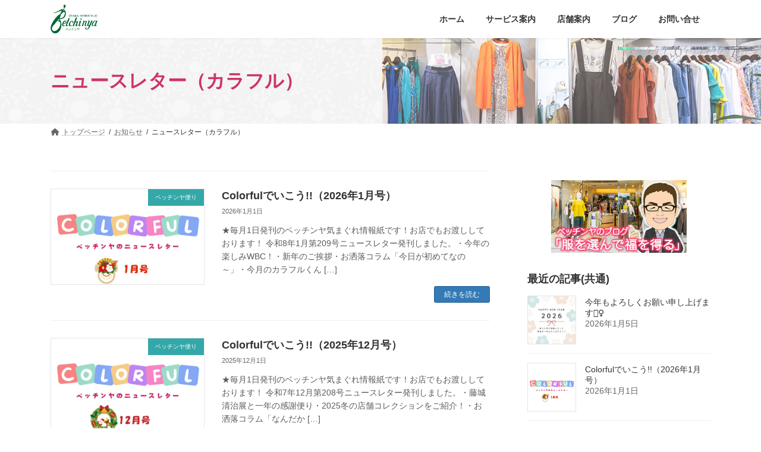

--- FILE ---
content_type: text/html; charset=UTF-8
request_url: https://betchinya.com/category/information/colorful/
body_size: 19945
content:
<!DOCTYPE html>
<html lang="ja">
<head>
<meta charset="utf-8">
<meta http-equiv="X-UA-Compatible" content="IE=edge">
<meta name="viewport" content="width=device-width, initial-scale=1">
<!-- Google tag (gtag.js) --><script async src="https://www.googletagmanager.com/gtag/js?id=G-ED4XET5QC4"></script><script>window.dataLayer = window.dataLayer || [];function gtag(){dataLayer.push(arguments);}gtag('js', new Date());gtag('config', 'G-ED4XET5QC4');</script>
<title>ニュースレター（カラフル） | ベッチンヤ</title>
<meta name='robots' content='max-image-preview:large' />
<link rel="alternate" type="application/rss+xml" title="ベッチンヤ &raquo; フィード" href="https://betchinya.com/feed/" />
<link rel="alternate" type="application/rss+xml" title="ベッチンヤ &raquo; コメントフィード" href="https://betchinya.com/comments/feed/" />
<link rel="alternate" type="application/rss+xml" title="ベッチンヤ &raquo; ニュースレター（カラフル） カテゴリーのフィード" href="https://betchinya.com/category/information/colorful/feed/" />
<meta name="description" content="ニュースレター（カラフル） について ベッチンヤ 大阪千里中央　婦人服のベッチンヤ" /><style id='wp-img-auto-sizes-contain-inline-css' type='text/css'>
img:is([sizes=auto i],[sizes^="auto," i]){contain-intrinsic-size:3000px 1500px}
/*# sourceURL=wp-img-auto-sizes-contain-inline-css */
</style>
<link rel='stylesheet' id='sbi_styles-css' href='https://betchinya.com/wpz/wp-content/plugins/instagram-feed/css/sbi-styles.min.css?ver=6.8.0' type='text/css' media='all' />
<link rel='stylesheet' id='vkExUnit_common_style-css' href='https://betchinya.com/wpz/wp-content/plugins/vk-all-in-one-expansion-unit/assets/css/vkExUnit_style.css?ver=9.98.0.1' type='text/css' media='all' />
<style id='vkExUnit_common_style-inline-css' type='text/css'>
.veu_promotion-alert__content--text { border: 1px solid rgba(0,0,0,0.125); padding: 0.5em 1em; border-radius: var(--vk-size-radius); margin-bottom: var(--vk-margin-block-bottom); font-size: 0.875rem; } /* Alert Content部分に段落タグを入れた場合に最後の段落の余白を0にする */ .veu_promotion-alert__content--text p:last-of-type{ margin-bottom:0; margin-top: 0; }
:root {--ver_page_top_button_url:url(https://betchinya.com/wpz/wp-content/plugins/vk-all-in-one-expansion-unit/assets/images/to-top-btn-icon.svg);}@font-face {font-weight: normal;font-style: normal;font-family: "vk_sns";src: url("https://betchinya.com/wpz/wp-content/plugins/vk-all-in-one-expansion-unit/inc/sns/icons/fonts/vk_sns.eot?-bq20cj");src: url("https://betchinya.com/wpz/wp-content/plugins/vk-all-in-one-expansion-unit/inc/sns/icons/fonts/vk_sns.eot?#iefix-bq20cj") format("embedded-opentype"),url("https://betchinya.com/wpz/wp-content/plugins/vk-all-in-one-expansion-unit/inc/sns/icons/fonts/vk_sns.woff?-bq20cj") format("woff"),url("https://betchinya.com/wpz/wp-content/plugins/vk-all-in-one-expansion-unit/inc/sns/icons/fonts/vk_sns.ttf?-bq20cj") format("truetype"),url("https://betchinya.com/wpz/wp-content/plugins/vk-all-in-one-expansion-unit/inc/sns/icons/fonts/vk_sns.svg?-bq20cj#vk_sns") format("svg");}
/*# sourceURL=vkExUnit_common_style-inline-css */
</style>
<link rel='stylesheet' id='vk-header-top-css' href='https://betchinya.com/wpz/wp-content/plugins/lightning-g3-pro-unit/inc/header-top/package/css/header-top.css?ver=0.1.1' type='text/css' media='all' />
<style id='vk-header-top-inline-css' type='text/css'>
/* Header Top */.header-top{color:#dd3333;background-color:#eeee22;}.header-top .nav li a{color:#dd3333;}
/*# sourceURL=vk-header-top-inline-css */
</style>
<style id='wp-emoji-styles-inline-css' type='text/css'>

	img.wp-smiley, img.emoji {
		display: inline !important;
		border: none !important;
		box-shadow: none !important;
		height: 1em !important;
		width: 1em !important;
		margin: 0 0.07em !important;
		vertical-align: -0.1em !important;
		background: none !important;
		padding: 0 !important;
	}
/*# sourceURL=wp-emoji-styles-inline-css */
</style>
<style id='wp-block-library-inline-css' type='text/css'>
:root{--wp-block-synced-color:#7a00df;--wp-block-synced-color--rgb:122,0,223;--wp-bound-block-color:var(--wp-block-synced-color);--wp-editor-canvas-background:#ddd;--wp-admin-theme-color:#007cba;--wp-admin-theme-color--rgb:0,124,186;--wp-admin-theme-color-darker-10:#006ba1;--wp-admin-theme-color-darker-10--rgb:0,107,160.5;--wp-admin-theme-color-darker-20:#005a87;--wp-admin-theme-color-darker-20--rgb:0,90,135;--wp-admin-border-width-focus:2px}@media (min-resolution:192dpi){:root{--wp-admin-border-width-focus:1.5px}}.wp-element-button{cursor:pointer}:root .has-very-light-gray-background-color{background-color:#eee}:root .has-very-dark-gray-background-color{background-color:#313131}:root .has-very-light-gray-color{color:#eee}:root .has-very-dark-gray-color{color:#313131}:root .has-vivid-green-cyan-to-vivid-cyan-blue-gradient-background{background:linear-gradient(135deg,#00d084,#0693e3)}:root .has-purple-crush-gradient-background{background:linear-gradient(135deg,#34e2e4,#4721fb 50%,#ab1dfe)}:root .has-hazy-dawn-gradient-background{background:linear-gradient(135deg,#faaca8,#dad0ec)}:root .has-subdued-olive-gradient-background{background:linear-gradient(135deg,#fafae1,#67a671)}:root .has-atomic-cream-gradient-background{background:linear-gradient(135deg,#fdd79a,#004a59)}:root .has-nightshade-gradient-background{background:linear-gradient(135deg,#330968,#31cdcf)}:root .has-midnight-gradient-background{background:linear-gradient(135deg,#020381,#2874fc)}:root{--wp--preset--font-size--normal:16px;--wp--preset--font-size--huge:42px}.has-regular-font-size{font-size:1em}.has-larger-font-size{font-size:2.625em}.has-normal-font-size{font-size:var(--wp--preset--font-size--normal)}.has-huge-font-size{font-size:var(--wp--preset--font-size--huge)}.has-text-align-center{text-align:center}.has-text-align-left{text-align:left}.has-text-align-right{text-align:right}.has-fit-text{white-space:nowrap!important}#end-resizable-editor-section{display:none}.aligncenter{clear:both}.items-justified-left{justify-content:flex-start}.items-justified-center{justify-content:center}.items-justified-right{justify-content:flex-end}.items-justified-space-between{justify-content:space-between}.screen-reader-text{border:0;clip-path:inset(50%);height:1px;margin:-1px;overflow:hidden;padding:0;position:absolute;width:1px;word-wrap:normal!important}.screen-reader-text:focus{background-color:#ddd;clip-path:none;color:#444;display:block;font-size:1em;height:auto;left:5px;line-height:normal;padding:15px 23px 14px;text-decoration:none;top:5px;width:auto;z-index:100000}html :where(.has-border-color){border-style:solid}html :where([style*=border-top-color]){border-top-style:solid}html :where([style*=border-right-color]){border-right-style:solid}html :where([style*=border-bottom-color]){border-bottom-style:solid}html :where([style*=border-left-color]){border-left-style:solid}html :where([style*=border-width]){border-style:solid}html :where([style*=border-top-width]){border-top-style:solid}html :where([style*=border-right-width]){border-right-style:solid}html :where([style*=border-bottom-width]){border-bottom-style:solid}html :where([style*=border-left-width]){border-left-style:solid}html :where(img[class*=wp-image-]){height:auto;max-width:100%}:where(figure){margin:0 0 1em}html :where(.is-position-sticky){--wp-admin--admin-bar--position-offset:var(--wp-admin--admin-bar--height,0px)}@media screen and (max-width:600px){html :where(.is-position-sticky){--wp-admin--admin-bar--position-offset:0px}}
.vk-cols--reverse{flex-direction:row-reverse}.vk-cols--hasbtn{margin-bottom:0}.vk-cols--hasbtn>.row>.vk_gridColumn_item,.vk-cols--hasbtn>.wp-block-column{position:relative;padding-bottom:3em}.vk-cols--hasbtn>.row>.vk_gridColumn_item>.wp-block-buttons,.vk-cols--hasbtn>.row>.vk_gridColumn_item>.vk_button,.vk-cols--hasbtn>.wp-block-column>.wp-block-buttons,.vk-cols--hasbtn>.wp-block-column>.vk_button{position:absolute;bottom:0;width:100%}.vk-cols--fit.wp-block-columns{gap:0}.vk-cols--fit.wp-block-columns,.vk-cols--fit.wp-block-columns:not(.is-not-stacked-on-mobile){margin-top:0;margin-bottom:0;justify-content:space-between}.vk-cols--fit.wp-block-columns>.wp-block-column *:last-child,.vk-cols--fit.wp-block-columns:not(.is-not-stacked-on-mobile)>.wp-block-column *:last-child{margin-bottom:0}.vk-cols--fit.wp-block-columns>.wp-block-column>.wp-block-cover,.vk-cols--fit.wp-block-columns:not(.is-not-stacked-on-mobile)>.wp-block-column>.wp-block-cover{margin-top:0}.vk-cols--fit.wp-block-columns.has-background,.vk-cols--fit.wp-block-columns:not(.is-not-stacked-on-mobile).has-background{padding:0}@media(max-width: 599px){.vk-cols--fit.wp-block-columns:not(.has-background)>.wp-block-column:not(.has-background),.vk-cols--fit.wp-block-columns:not(.is-not-stacked-on-mobile):not(.has-background)>.wp-block-column:not(.has-background){padding-left:0 !important;padding-right:0 !important}}@media(min-width: 782px){.vk-cols--fit.wp-block-columns .block-editor-block-list__block.wp-block-column:not(:first-child),.vk-cols--fit.wp-block-columns>.wp-block-column:not(:first-child),.vk-cols--fit.wp-block-columns:not(.is-not-stacked-on-mobile) .block-editor-block-list__block.wp-block-column:not(:first-child),.vk-cols--fit.wp-block-columns:not(.is-not-stacked-on-mobile)>.wp-block-column:not(:first-child){margin-left:0}}@media(min-width: 600px)and (max-width: 781px){.vk-cols--fit.wp-block-columns .wp-block-column:nth-child(2n),.vk-cols--fit.wp-block-columns:not(.is-not-stacked-on-mobile) .wp-block-column:nth-child(2n){margin-left:0}.vk-cols--fit.wp-block-columns .wp-block-column:not(:only-child),.vk-cols--fit.wp-block-columns:not(.is-not-stacked-on-mobile) .wp-block-column:not(:only-child){flex-basis:50% !important}}.vk-cols--fit--gap1.wp-block-columns{gap:1px}@media(min-width: 600px)and (max-width: 781px){.vk-cols--fit--gap1.wp-block-columns .wp-block-column:not(:only-child){flex-basis:calc(50% - 1px) !important}}.vk-cols--fit.vk-cols--grid>.block-editor-block-list__block,.vk-cols--fit.vk-cols--grid>.wp-block-column,.vk-cols--fit.vk-cols--grid:not(.is-not-stacked-on-mobile)>.block-editor-block-list__block,.vk-cols--fit.vk-cols--grid:not(.is-not-stacked-on-mobile)>.wp-block-column{flex-basis:50%;box-sizing:border-box}@media(max-width: 599px){.vk-cols--fit.vk-cols--grid.vk-cols--grid--alignfull>.wp-block-column:nth-child(2)>.wp-block-cover,.vk-cols--fit.vk-cols--grid:not(.is-not-stacked-on-mobile).vk-cols--grid--alignfull>.wp-block-column:nth-child(2)>.wp-block-cover{width:100vw;margin-right:calc((100% - 100vw)/2);margin-left:calc((100% - 100vw)/2)}}@media(min-width: 600px){.vk-cols--fit.vk-cols--grid.vk-cols--grid--alignfull>.wp-block-column:nth-child(2)>.wp-block-cover,.vk-cols--fit.vk-cols--grid:not(.is-not-stacked-on-mobile).vk-cols--grid--alignfull>.wp-block-column:nth-child(2)>.wp-block-cover{margin-right:calc(100% - 50vw);width:50vw}}@media(min-width: 600px){.vk-cols--fit.vk-cols--grid.vk-cols--grid--alignfull.vk-cols--reverse>.wp-block-column,.vk-cols--fit.vk-cols--grid:not(.is-not-stacked-on-mobile).vk-cols--grid--alignfull.vk-cols--reverse>.wp-block-column{margin-left:0;margin-right:0}.vk-cols--fit.vk-cols--grid.vk-cols--grid--alignfull.vk-cols--reverse>.wp-block-column:nth-child(2)>.wp-block-cover,.vk-cols--fit.vk-cols--grid:not(.is-not-stacked-on-mobile).vk-cols--grid--alignfull.vk-cols--reverse>.wp-block-column:nth-child(2)>.wp-block-cover{margin-left:calc(100% - 50vw)}}.vk-cols--menu h2,.vk-cols--menu h3,.vk-cols--menu h4,.vk-cols--menu h5{margin-bottom:.2em;text-shadow:#000 0 0 10px}.vk-cols--menu h2:first-child,.vk-cols--menu h3:first-child,.vk-cols--menu h4:first-child,.vk-cols--menu h5:first-child{margin-top:0}.vk-cols--menu p{margin-bottom:1rem;text-shadow:#000 0 0 10px}.vk-cols--menu .wp-block-cover__inner-container:last-child{margin-bottom:0}.vk-cols--fitbnrs .wp-block-column .wp-block-cover:hover img{filter:unset}.vk-cols--fitbnrs .wp-block-column .wp-block-cover:hover{background-color:unset}.vk-cols--fitbnrs .wp-block-column .wp-block-cover:hover .wp-block-cover__image-background{filter:unset !important}.vk-cols--fitbnrs .wp-block-cover__inner-container{position:absolute;height:100%;width:100%}.vk-cols--fitbnrs .vk_button{height:100%;margin:0}.vk-cols--fitbnrs .vk_button .vk_button_btn,.vk-cols--fitbnrs .vk_button .btn{height:100%;width:100%;border:none;box-shadow:none;background-color:unset !important;transition:unset}.vk-cols--fitbnrs .vk_button .vk_button_btn:hover,.vk-cols--fitbnrs .vk_button .btn:hover{transition:unset}.vk-cols--fitbnrs .vk_button .vk_button_btn:after,.vk-cols--fitbnrs .vk_button .btn:after{border:none}.vk-cols--fitbnrs .vk_button .vk_button_link_txt{width:100%;position:absolute;top:50%;left:50%;transform:translateY(-50%) translateX(-50%);font-size:2rem;text-shadow:#000 0 0 10px}.vk-cols--fitbnrs .vk_button .vk_button_link_subCaption{width:100%;position:absolute;top:calc(50% + 2.2em);left:50%;transform:translateY(-50%) translateX(-50%);text-shadow:#000 0 0 10px}@media(min-width: 992px){.vk-cols--media.wp-block-columns{gap:3rem}}.vk-fit-map figure{margin-bottom:0}.vk-fit-map iframe{position:relative;margin-bottom:0;display:block;max-height:400px;width:100vw}.vk-fit-map:is(.alignfull,.alignwide) div{max-width:100%}.vk-table--th--width25 :where(tr>*:first-child){width:25%}.vk-table--th--width30 :where(tr>*:first-child){width:30%}.vk-table--th--width35 :where(tr>*:first-child){width:35%}.vk-table--th--width40 :where(tr>*:first-child){width:40%}.vk-table--th--bg-bright :where(tr>*:first-child){background-color:var(--wp--preset--color--bg-secondary, rgba(0, 0, 0, 0.05))}@media(max-width: 599px){.vk-table--mobile-block :is(th,td){width:100%;display:block}.vk-table--mobile-block.wp-block-table table :is(th,td){border-top:none}}.vk-table--width--th25 :where(tr>*:first-child){width:25%}.vk-table--width--th30 :where(tr>*:first-child){width:30%}.vk-table--width--th35 :where(tr>*:first-child){width:35%}.vk-table--width--th40 :where(tr>*:first-child){width:40%}.no-margin{margin:0}@media(max-width: 599px){.wp-block-image.vk-aligncenter--mobile>.alignright{float:none;margin-left:auto;margin-right:auto}.vk-no-padding-horizontal--mobile{padding-left:0 !important;padding-right:0 !important}}
/* VK Color Palettes */:root{ --wp--preset--color--vk-color-primary:#337ab7}/* --vk-color-primary is deprecated. */:root{ --vk-color-primary: var(--wp--preset--color--vk-color-primary);}:root{ --wp--preset--color--vk-color-primary-dark:#286192}/* --vk-color-primary-dark is deprecated. */:root{ --vk-color-primary-dark: var(--wp--preset--color--vk-color-primary-dark);}:root{ --wp--preset--color--vk-color-primary-vivid:#3886c9}/* --vk-color-primary-vivid is deprecated. */:root{ --vk-color-primary-vivid: var(--wp--preset--color--vk-color-primary-vivid);}

/*# sourceURL=wp-block-library-inline-css */
</style><style id='wp-block-image-inline-css' type='text/css'>
.wp-block-image>a,.wp-block-image>figure>a{display:inline-block}.wp-block-image img{box-sizing:border-box;height:auto;max-width:100%;vertical-align:bottom}@media not (prefers-reduced-motion){.wp-block-image img.hide{visibility:hidden}.wp-block-image img.show{animation:show-content-image .4s}}.wp-block-image[style*=border-radius] img,.wp-block-image[style*=border-radius]>a{border-radius:inherit}.wp-block-image.has-custom-border img{box-sizing:border-box}.wp-block-image.aligncenter{text-align:center}.wp-block-image.alignfull>a,.wp-block-image.alignwide>a{width:100%}.wp-block-image.alignfull img,.wp-block-image.alignwide img{height:auto;width:100%}.wp-block-image .aligncenter,.wp-block-image .alignleft,.wp-block-image .alignright,.wp-block-image.aligncenter,.wp-block-image.alignleft,.wp-block-image.alignright{display:table}.wp-block-image .aligncenter>figcaption,.wp-block-image .alignleft>figcaption,.wp-block-image .alignright>figcaption,.wp-block-image.aligncenter>figcaption,.wp-block-image.alignleft>figcaption,.wp-block-image.alignright>figcaption{caption-side:bottom;display:table-caption}.wp-block-image .alignleft{float:left;margin:.5em 1em .5em 0}.wp-block-image .alignright{float:right;margin:.5em 0 .5em 1em}.wp-block-image .aligncenter{margin-left:auto;margin-right:auto}.wp-block-image :where(figcaption){margin-bottom:1em;margin-top:.5em}.wp-block-image.is-style-circle-mask img{border-radius:9999px}@supports ((-webkit-mask-image:none) or (mask-image:none)) or (-webkit-mask-image:none){.wp-block-image.is-style-circle-mask img{border-radius:0;-webkit-mask-image:url('data:image/svg+xml;utf8,<svg viewBox="0 0 100 100" xmlns="http://www.w3.org/2000/svg"><circle cx="50" cy="50" r="50"/></svg>');mask-image:url('data:image/svg+xml;utf8,<svg viewBox="0 0 100 100" xmlns="http://www.w3.org/2000/svg"><circle cx="50" cy="50" r="50"/></svg>');mask-mode:alpha;-webkit-mask-position:center;mask-position:center;-webkit-mask-repeat:no-repeat;mask-repeat:no-repeat;-webkit-mask-size:contain;mask-size:contain}}:root :where(.wp-block-image.is-style-rounded img,.wp-block-image .is-style-rounded img){border-radius:9999px}.wp-block-image figure{margin:0}.wp-lightbox-container{display:flex;flex-direction:column;position:relative}.wp-lightbox-container img{cursor:zoom-in}.wp-lightbox-container img:hover+button{opacity:1}.wp-lightbox-container button{align-items:center;backdrop-filter:blur(16px) saturate(180%);background-color:#5a5a5a40;border:none;border-radius:4px;cursor:zoom-in;display:flex;height:20px;justify-content:center;opacity:0;padding:0;position:absolute;right:16px;text-align:center;top:16px;width:20px;z-index:100}@media not (prefers-reduced-motion){.wp-lightbox-container button{transition:opacity .2s ease}}.wp-lightbox-container button:focus-visible{outline:3px auto #5a5a5a40;outline:3px auto -webkit-focus-ring-color;outline-offset:3px}.wp-lightbox-container button:hover{cursor:pointer;opacity:1}.wp-lightbox-container button:focus{opacity:1}.wp-lightbox-container button:focus,.wp-lightbox-container button:hover,.wp-lightbox-container button:not(:hover):not(:active):not(.has-background){background-color:#5a5a5a40;border:none}.wp-lightbox-overlay{box-sizing:border-box;cursor:zoom-out;height:100vh;left:0;overflow:hidden;position:fixed;top:0;visibility:hidden;width:100%;z-index:100000}.wp-lightbox-overlay .close-button{align-items:center;cursor:pointer;display:flex;justify-content:center;min-height:40px;min-width:40px;padding:0;position:absolute;right:calc(env(safe-area-inset-right) + 16px);top:calc(env(safe-area-inset-top) + 16px);z-index:5000000}.wp-lightbox-overlay .close-button:focus,.wp-lightbox-overlay .close-button:hover,.wp-lightbox-overlay .close-button:not(:hover):not(:active):not(.has-background){background:none;border:none}.wp-lightbox-overlay .lightbox-image-container{height:var(--wp--lightbox-container-height);left:50%;overflow:hidden;position:absolute;top:50%;transform:translate(-50%,-50%);transform-origin:top left;width:var(--wp--lightbox-container-width);z-index:9999999999}.wp-lightbox-overlay .wp-block-image{align-items:center;box-sizing:border-box;display:flex;height:100%;justify-content:center;margin:0;position:relative;transform-origin:0 0;width:100%;z-index:3000000}.wp-lightbox-overlay .wp-block-image img{height:var(--wp--lightbox-image-height);min-height:var(--wp--lightbox-image-height);min-width:var(--wp--lightbox-image-width);width:var(--wp--lightbox-image-width)}.wp-lightbox-overlay .wp-block-image figcaption{display:none}.wp-lightbox-overlay button{background:none;border:none}.wp-lightbox-overlay .scrim{background-color:#fff;height:100%;opacity:.9;position:absolute;width:100%;z-index:2000000}.wp-lightbox-overlay.active{visibility:visible}@media not (prefers-reduced-motion){.wp-lightbox-overlay.active{animation:turn-on-visibility .25s both}.wp-lightbox-overlay.active img{animation:turn-on-visibility .35s both}.wp-lightbox-overlay.show-closing-animation:not(.active){animation:turn-off-visibility .35s both}.wp-lightbox-overlay.show-closing-animation:not(.active) img{animation:turn-off-visibility .25s both}.wp-lightbox-overlay.zoom.active{animation:none;opacity:1;visibility:visible}.wp-lightbox-overlay.zoom.active .lightbox-image-container{animation:lightbox-zoom-in .4s}.wp-lightbox-overlay.zoom.active .lightbox-image-container img{animation:none}.wp-lightbox-overlay.zoom.active .scrim{animation:turn-on-visibility .4s forwards}.wp-lightbox-overlay.zoom.show-closing-animation:not(.active){animation:none}.wp-lightbox-overlay.zoom.show-closing-animation:not(.active) .lightbox-image-container{animation:lightbox-zoom-out .4s}.wp-lightbox-overlay.zoom.show-closing-animation:not(.active) .lightbox-image-container img{animation:none}.wp-lightbox-overlay.zoom.show-closing-animation:not(.active) .scrim{animation:turn-off-visibility .4s forwards}}@keyframes show-content-image{0%{visibility:hidden}99%{visibility:hidden}to{visibility:visible}}@keyframes turn-on-visibility{0%{opacity:0}to{opacity:1}}@keyframes turn-off-visibility{0%{opacity:1;visibility:visible}99%{opacity:0;visibility:visible}to{opacity:0;visibility:hidden}}@keyframes lightbox-zoom-in{0%{transform:translate(calc((-100vw + var(--wp--lightbox-scrollbar-width))/2 + var(--wp--lightbox-initial-left-position)),calc(-50vh + var(--wp--lightbox-initial-top-position))) scale(var(--wp--lightbox-scale))}to{transform:translate(-50%,-50%) scale(1)}}@keyframes lightbox-zoom-out{0%{transform:translate(-50%,-50%) scale(1);visibility:visible}99%{visibility:visible}to{transform:translate(calc((-100vw + var(--wp--lightbox-scrollbar-width))/2 + var(--wp--lightbox-initial-left-position)),calc(-50vh + var(--wp--lightbox-initial-top-position))) scale(var(--wp--lightbox-scale));visibility:hidden}}
/*# sourceURL=https://betchinya.com/wpz/wp-includes/blocks/image/style.min.css */
</style>
<style id='wp-block-group-inline-css' type='text/css'>
.wp-block-group{box-sizing:border-box}:where(.wp-block-group.wp-block-group-is-layout-constrained){position:relative}
/*# sourceURL=https://betchinya.com/wpz/wp-includes/blocks/group/style.min.css */
</style>
<style id='wp-block-paragraph-inline-css' type='text/css'>
.is-small-text{font-size:.875em}.is-regular-text{font-size:1em}.is-large-text{font-size:2.25em}.is-larger-text{font-size:3em}.has-drop-cap:not(:focus):first-letter{float:left;font-size:8.4em;font-style:normal;font-weight:100;line-height:.68;margin:.05em .1em 0 0;text-transform:uppercase}body.rtl .has-drop-cap:not(:focus):first-letter{float:none;margin-left:.1em}p.has-drop-cap.has-background{overflow:hidden}:root :where(p.has-background){padding:1.25em 2.375em}:where(p.has-text-color:not(.has-link-color)) a{color:inherit}p.has-text-align-left[style*="writing-mode:vertical-lr"],p.has-text-align-right[style*="writing-mode:vertical-rl"]{rotate:180deg}
/*# sourceURL=https://betchinya.com/wpz/wp-includes/blocks/paragraph/style.min.css */
</style>
<link rel='stylesheet' id='vk-blocks/icon-css' href='https://betchinya.com/wpz/wp-content/plugins/vk-blocks-pro/build/icon/style.css?ver=1.57.1.0' type='text/css' media='all' />
<link rel='stylesheet' id='vk-blocks/icon-outer-css' href='https://betchinya.com/wpz/wp-content/plugins/vk-blocks-pro/build/icon-outer/style.css?ver=1.57.1.0' type='text/css' media='all' />
<style id='global-styles-inline-css' type='text/css'>
:root{--wp--preset--aspect-ratio--square: 1;--wp--preset--aspect-ratio--4-3: 4/3;--wp--preset--aspect-ratio--3-4: 3/4;--wp--preset--aspect-ratio--3-2: 3/2;--wp--preset--aspect-ratio--2-3: 2/3;--wp--preset--aspect-ratio--16-9: 16/9;--wp--preset--aspect-ratio--9-16: 9/16;--wp--preset--color--black: #000000;--wp--preset--color--cyan-bluish-gray: #abb8c3;--wp--preset--color--white: #ffffff;--wp--preset--color--pale-pink: #f78da7;--wp--preset--color--vivid-red: #cf2e2e;--wp--preset--color--luminous-vivid-orange: #ff6900;--wp--preset--color--luminous-vivid-amber: #fcb900;--wp--preset--color--light-green-cyan: #7bdcb5;--wp--preset--color--vivid-green-cyan: #00d084;--wp--preset--color--pale-cyan-blue: #8ed1fc;--wp--preset--color--vivid-cyan-blue: #0693e3;--wp--preset--color--vivid-purple: #9b51e0;--wp--preset--color--vk-color-primary: #337ab7;--wp--preset--color--vk-color-primary-dark: #286192;--wp--preset--color--vk-color-primary-vivid: #3886c9;--wp--preset--gradient--vivid-cyan-blue-to-vivid-purple: linear-gradient(135deg,rgba(6,147,227,1) 0%,rgb(155,81,224) 100%);--wp--preset--gradient--light-green-cyan-to-vivid-green-cyan: linear-gradient(135deg,rgb(122,220,180) 0%,rgb(0,208,130) 100%);--wp--preset--gradient--luminous-vivid-amber-to-luminous-vivid-orange: linear-gradient(135deg,rgba(252,185,0,1) 0%,rgba(255,105,0,1) 100%);--wp--preset--gradient--luminous-vivid-orange-to-vivid-red: linear-gradient(135deg,rgba(255,105,0,1) 0%,rgb(207,46,46) 100%);--wp--preset--gradient--very-light-gray-to-cyan-bluish-gray: linear-gradient(135deg,rgb(238,238,238) 0%,rgb(169,184,195) 100%);--wp--preset--gradient--cool-to-warm-spectrum: linear-gradient(135deg,rgb(74,234,220) 0%,rgb(151,120,209) 20%,rgb(207,42,186) 40%,rgb(238,44,130) 60%,rgb(251,105,98) 80%,rgb(254,248,76) 100%);--wp--preset--gradient--blush-light-purple: linear-gradient(135deg,rgb(255,206,236) 0%,rgb(152,150,240) 100%);--wp--preset--gradient--blush-bordeaux: linear-gradient(135deg,rgb(254,205,165) 0%,rgb(254,45,45) 50%,rgb(107,0,62) 100%);--wp--preset--gradient--luminous-dusk: linear-gradient(135deg,rgb(255,203,112) 0%,rgb(199,81,192) 50%,rgb(65,88,208) 100%);--wp--preset--gradient--pale-ocean: linear-gradient(135deg,rgb(255,245,203) 0%,rgb(182,227,212) 50%,rgb(51,167,181) 100%);--wp--preset--gradient--electric-grass: linear-gradient(135deg,rgb(202,248,128) 0%,rgb(113,206,126) 100%);--wp--preset--gradient--midnight: linear-gradient(135deg,rgb(2,3,129) 0%,rgb(40,116,252) 100%);--wp--preset--gradient--vivid-green-cyan-to-vivid-cyan-blue: linear-gradient(135deg,rgba(0,208,132,1) 0%,rgba(6,147,227,1) 100%);--wp--preset--font-size--small: 14px;--wp--preset--font-size--medium: 20px;--wp--preset--font-size--large: 24px;--wp--preset--font-size--x-large: 42px;--wp--preset--font-size--regular: 16px;--wp--preset--font-size--huge: 36px;--wp--preset--spacing--20: 0.44rem;--wp--preset--spacing--30: 0.67rem;--wp--preset--spacing--40: 1rem;--wp--preset--spacing--50: 1.5rem;--wp--preset--spacing--60: 2.25rem;--wp--preset--spacing--70: 3.38rem;--wp--preset--spacing--80: 5.06rem;--wp--preset--shadow--natural: 6px 6px 9px rgba(0, 0, 0, 0.2);--wp--preset--shadow--deep: 12px 12px 50px rgba(0, 0, 0, 0.4);--wp--preset--shadow--sharp: 6px 6px 0px rgba(0, 0, 0, 0.2);--wp--preset--shadow--outlined: 6px 6px 0px -3px rgb(255, 255, 255), 6px 6px rgb(0, 0, 0);--wp--preset--shadow--crisp: 6px 6px 0px rgb(0, 0, 0);}:where(.is-layout-flex){gap: 0.5em;}:where(.is-layout-grid){gap: 0.5em;}body .is-layout-flex{display: flex;}.is-layout-flex{flex-wrap: wrap;align-items: center;}.is-layout-flex > :is(*, div){margin: 0;}body .is-layout-grid{display: grid;}.is-layout-grid > :is(*, div){margin: 0;}:where(.wp-block-columns.is-layout-flex){gap: 2em;}:where(.wp-block-columns.is-layout-grid){gap: 2em;}:where(.wp-block-post-template.is-layout-flex){gap: 1.25em;}:where(.wp-block-post-template.is-layout-grid){gap: 1.25em;}.has-black-color{color: var(--wp--preset--color--black) !important;}.has-cyan-bluish-gray-color{color: var(--wp--preset--color--cyan-bluish-gray) !important;}.has-white-color{color: var(--wp--preset--color--white) !important;}.has-pale-pink-color{color: var(--wp--preset--color--pale-pink) !important;}.has-vivid-red-color{color: var(--wp--preset--color--vivid-red) !important;}.has-luminous-vivid-orange-color{color: var(--wp--preset--color--luminous-vivid-orange) !important;}.has-luminous-vivid-amber-color{color: var(--wp--preset--color--luminous-vivid-amber) !important;}.has-light-green-cyan-color{color: var(--wp--preset--color--light-green-cyan) !important;}.has-vivid-green-cyan-color{color: var(--wp--preset--color--vivid-green-cyan) !important;}.has-pale-cyan-blue-color{color: var(--wp--preset--color--pale-cyan-blue) !important;}.has-vivid-cyan-blue-color{color: var(--wp--preset--color--vivid-cyan-blue) !important;}.has-vivid-purple-color{color: var(--wp--preset--color--vivid-purple) !important;}.has-vk-color-primary-color{color: var(--wp--preset--color--vk-color-primary) !important;}.has-vk-color-primary-dark-color{color: var(--wp--preset--color--vk-color-primary-dark) !important;}.has-vk-color-primary-vivid-color{color: var(--wp--preset--color--vk-color-primary-vivid) !important;}.has-black-background-color{background-color: var(--wp--preset--color--black) !important;}.has-cyan-bluish-gray-background-color{background-color: var(--wp--preset--color--cyan-bluish-gray) !important;}.has-white-background-color{background-color: var(--wp--preset--color--white) !important;}.has-pale-pink-background-color{background-color: var(--wp--preset--color--pale-pink) !important;}.has-vivid-red-background-color{background-color: var(--wp--preset--color--vivid-red) !important;}.has-luminous-vivid-orange-background-color{background-color: var(--wp--preset--color--luminous-vivid-orange) !important;}.has-luminous-vivid-amber-background-color{background-color: var(--wp--preset--color--luminous-vivid-amber) !important;}.has-light-green-cyan-background-color{background-color: var(--wp--preset--color--light-green-cyan) !important;}.has-vivid-green-cyan-background-color{background-color: var(--wp--preset--color--vivid-green-cyan) !important;}.has-pale-cyan-blue-background-color{background-color: var(--wp--preset--color--pale-cyan-blue) !important;}.has-vivid-cyan-blue-background-color{background-color: var(--wp--preset--color--vivid-cyan-blue) !important;}.has-vivid-purple-background-color{background-color: var(--wp--preset--color--vivid-purple) !important;}.has-vk-color-primary-background-color{background-color: var(--wp--preset--color--vk-color-primary) !important;}.has-vk-color-primary-dark-background-color{background-color: var(--wp--preset--color--vk-color-primary-dark) !important;}.has-vk-color-primary-vivid-background-color{background-color: var(--wp--preset--color--vk-color-primary-vivid) !important;}.has-black-border-color{border-color: var(--wp--preset--color--black) !important;}.has-cyan-bluish-gray-border-color{border-color: var(--wp--preset--color--cyan-bluish-gray) !important;}.has-white-border-color{border-color: var(--wp--preset--color--white) !important;}.has-pale-pink-border-color{border-color: var(--wp--preset--color--pale-pink) !important;}.has-vivid-red-border-color{border-color: var(--wp--preset--color--vivid-red) !important;}.has-luminous-vivid-orange-border-color{border-color: var(--wp--preset--color--luminous-vivid-orange) !important;}.has-luminous-vivid-amber-border-color{border-color: var(--wp--preset--color--luminous-vivid-amber) !important;}.has-light-green-cyan-border-color{border-color: var(--wp--preset--color--light-green-cyan) !important;}.has-vivid-green-cyan-border-color{border-color: var(--wp--preset--color--vivid-green-cyan) !important;}.has-pale-cyan-blue-border-color{border-color: var(--wp--preset--color--pale-cyan-blue) !important;}.has-vivid-cyan-blue-border-color{border-color: var(--wp--preset--color--vivid-cyan-blue) !important;}.has-vivid-purple-border-color{border-color: var(--wp--preset--color--vivid-purple) !important;}.has-vk-color-primary-border-color{border-color: var(--wp--preset--color--vk-color-primary) !important;}.has-vk-color-primary-dark-border-color{border-color: var(--wp--preset--color--vk-color-primary-dark) !important;}.has-vk-color-primary-vivid-border-color{border-color: var(--wp--preset--color--vk-color-primary-vivid) !important;}.has-vivid-cyan-blue-to-vivid-purple-gradient-background{background: var(--wp--preset--gradient--vivid-cyan-blue-to-vivid-purple) !important;}.has-light-green-cyan-to-vivid-green-cyan-gradient-background{background: var(--wp--preset--gradient--light-green-cyan-to-vivid-green-cyan) !important;}.has-luminous-vivid-amber-to-luminous-vivid-orange-gradient-background{background: var(--wp--preset--gradient--luminous-vivid-amber-to-luminous-vivid-orange) !important;}.has-luminous-vivid-orange-to-vivid-red-gradient-background{background: var(--wp--preset--gradient--luminous-vivid-orange-to-vivid-red) !important;}.has-very-light-gray-to-cyan-bluish-gray-gradient-background{background: var(--wp--preset--gradient--very-light-gray-to-cyan-bluish-gray) !important;}.has-cool-to-warm-spectrum-gradient-background{background: var(--wp--preset--gradient--cool-to-warm-spectrum) !important;}.has-blush-light-purple-gradient-background{background: var(--wp--preset--gradient--blush-light-purple) !important;}.has-blush-bordeaux-gradient-background{background: var(--wp--preset--gradient--blush-bordeaux) !important;}.has-luminous-dusk-gradient-background{background: var(--wp--preset--gradient--luminous-dusk) !important;}.has-pale-ocean-gradient-background{background: var(--wp--preset--gradient--pale-ocean) !important;}.has-electric-grass-gradient-background{background: var(--wp--preset--gradient--electric-grass) !important;}.has-midnight-gradient-background{background: var(--wp--preset--gradient--midnight) !important;}.has-small-font-size{font-size: var(--wp--preset--font-size--small) !important;}.has-medium-font-size{font-size: var(--wp--preset--font-size--medium) !important;}.has-large-font-size{font-size: var(--wp--preset--font-size--large) !important;}.has-x-large-font-size{font-size: var(--wp--preset--font-size--x-large) !important;}
/*# sourceURL=global-styles-inline-css */
</style>

<style id='classic-theme-styles-inline-css' type='text/css'>
/*! This file is auto-generated */
.wp-block-button__link{color:#fff;background-color:#32373c;border-radius:9999px;box-shadow:none;text-decoration:none;padding:calc(.667em + 2px) calc(1.333em + 2px);font-size:1.125em}.wp-block-file__button{background:#32373c;color:#fff;text-decoration:none}
/*# sourceURL=/wp-includes/css/classic-themes.min.css */
</style>
<link rel='stylesheet' id='veu-cta-css' href='https://betchinya.com/wpz/wp-content/plugins/vk-all-in-one-expansion-unit/inc/call-to-action/package/assets/css/style.css?ver=9.98.0.1' type='text/css' media='all' />
<link rel='stylesheet' id='vk-swiper-style-css' href='https://betchinya.com/wpz/wp-content/plugins/vk-blocks-pro/vendor/vektor-inc/vk-swiper/src//assets/css/swiper-bundle.min.css?ver=9.3.2' type='text/css' media='all' />
<link rel='stylesheet' id='lightning-common-style-css' href='https://betchinya.com/wpz/wp-content/themes/lightning/_g3/assets/css/style.css?ver=15.9.4' type='text/css' media='all' />
<style id='lightning-common-style-inline-css' type='text/css'>
/* Lightning */:root {--vk-color-primary:#337ab7;--vk-color-primary-dark:#286192;--vk-color-primary-vivid:#3886c9;--g_nav_main_acc_icon_open_url:url(https://betchinya.com/wpz/wp-content/themes/lightning/_g3/inc/vk-mobile-nav/package/images/vk-menu-acc-icon-open-black.svg);--g_nav_main_acc_icon_close_url: url(https://betchinya.com/wpz/wp-content/themes/lightning/_g3/inc/vk-mobile-nav/package/images/vk-menu-close-black.svg);--g_nav_sub_acc_icon_open_url: url(https://betchinya.com/wpz/wp-content/themes/lightning/_g3/inc/vk-mobile-nav/package/images/vk-menu-acc-icon-open-white.svg);--g_nav_sub_acc_icon_close_url: url(https://betchinya.com/wpz/wp-content/themes/lightning/_g3/inc/vk-mobile-nav/package/images/vk-menu-close-white.svg);}
:root{--swiper-navigation-color: #fff;}
html{scroll-padding-top:var(--vk-size-admin-bar);}
:root {}.main-section {}
/* vk-mobile-nav */:root {--vk-mobile-nav-menu-btn-bg-src: url("https://betchinya.com/wpz/wp-content/themes/lightning/_g3/inc/vk-mobile-nav/package/images/vk-menu-btn-black.svg");--vk-mobile-nav-menu-btn-close-bg-src: url("https://betchinya.com/wpz/wp-content/themes/lightning/_g3/inc/vk-mobile-nav/package/images/vk-menu-close-black.svg");--vk-menu-acc-icon-open-black-bg-src: url("https://betchinya.com/wpz/wp-content/themes/lightning/_g3/inc/vk-mobile-nav/package/images/vk-menu-acc-icon-open-black.svg");--vk-menu-acc-icon-open-white-bg-src: url("https://betchinya.com/wpz/wp-content/themes/lightning/_g3/inc/vk-mobile-nav/package/images/vk-menu-acc-icon-open-white.svg");--vk-menu-acc-icon-close-black-bg-src: url("https://betchinya.com/wpz/wp-content/themes/lightning/_g3/inc/vk-mobile-nav/package/images/vk-menu-close-black.svg");--vk-menu-acc-icon-close-white-bg-src: url("https://betchinya.com/wpz/wp-content/themes/lightning/_g3/inc/vk-mobile-nav/package/images/vk-menu-close-white.svg");}
/*# sourceURL=lightning-common-style-inline-css */
</style>
<link rel='stylesheet' id='lightning-design-style-css' href='https://betchinya.com/wpz/wp-content/themes/lightning/_g3/design-skin/plain/css/style.css?ver=15.9.4' type='text/css' media='all' />
<style id='lightning-design-style-inline-css' type='text/css'>
.tagcloud a:before { font-family: "Font Awesome 5 Free";content: "\f02b";font-weight: bold; }
.vk-campaign-text{color:#fff;background-color:#eab010;}.vk-campaign-text_btn,.vk-campaign-text_btn:link,.vk-campaign-text_btn:visited,.vk-campaign-text_btn:focus,.vk-campaign-text_btn:active{background:#fff;color:#4c4c4c;}a.vk-campaign-text_btn:hover{background:#eab010;color:#fff;}.vk-campaign-text_link,.vk-campaign-text_link:link,.vk-campaign-text_link:hover,.vk-campaign-text_link:visited,.vk-campaign-text_link:active,.vk-campaign-text_link:focus{color:#fff;}
/* page header */:root{--vk-page-header-url : url(https://betchinya.com/wpz/wp-content/uploads/2022/07/pageheader1900x600_blog-2.jpg);}@media ( max-width:575.98px ){:root{--vk-page-header-url : url(https://betchinya.com/wpz/wp-content/uploads/2022/07/pageheader1900x600_blog-2.jpg);}}.page-header{ position:relative;color:#cc3467;text-align:left;background: var(--vk-page-header-url, url(https://betchinya.com/wpz/wp-content/uploads/2022/07/pageheader1900x600_blog-2.jpg) ) no-repeat 50% center;background-size: cover;min-height:9rem;}.page-header::before{content:"";position:absolute;top:0;left:0;background-color:#ffffff;opacity:0.3;width:100%;height:100%;}
.site-footer {background-color:#f0f0f0;}
/*# sourceURL=lightning-design-style-inline-css */
</style>
<link rel='stylesheet' id='vk-blog-card-css' href='https://betchinya.com/wpz/wp-content/themes/lightning/_g3/inc/vk-wp-oembed-blog-card/package/css/blog-card.css?ver=6.9' type='text/css' media='all' />
<link rel='stylesheet' id='vk-blocks-build-css-css' href='https://betchinya.com/wpz/wp-content/plugins/vk-blocks-pro/build/block-build.css?ver=1.57.1.0' type='text/css' media='all' />
<style id='vk-blocks-build-css-inline-css' type='text/css'>
:root {--vk_flow-arrow: url(https://betchinya.com/wpz/wp-content/plugins/vk-blocks-pro/inc/vk-blocks/images/arrow_bottom.svg);--vk_image-mask-wave01: url(https://betchinya.com/wpz/wp-content/plugins/vk-blocks-pro/inc/vk-blocks/images/wave01.svg);--vk_image-mask-wave02: url(https://betchinya.com/wpz/wp-content/plugins/vk-blocks-pro/inc/vk-blocks/images/wave02.svg);--vk_image-mask-wave03: url(https://betchinya.com/wpz/wp-content/plugins/vk-blocks-pro/inc/vk-blocks/images/wave03.svg);--vk_image-mask-wave04: url(https://betchinya.com/wpz/wp-content/plugins/vk-blocks-pro/inc/vk-blocks/images/wave04.svg);}

	:root {

		--vk-balloon-border-width:1px;

		--vk-balloon-speech-offset:-12px;
	}
	
/*# sourceURL=vk-blocks-build-css-inline-css */
</style>
<link rel='stylesheet' id='lightning-theme-style-css' href='https://betchinya.com/wpz/wp-content/themes/betchinya2022/style.css?ver=15.9.4' type='text/css' media='all' />
<link rel='stylesheet' id='vk-font-awesome-css' href='https://betchinya.com/wpz/wp-content/themes/lightning/vendor/vektor-inc/font-awesome-versions/src/versions/6/css/all.min.css?ver=6.1.0' type='text/css' media='all' />
<link rel='stylesheet' id='vk-header-layout-css' href='https://betchinya.com/wpz/wp-content/plugins/lightning-g3-pro-unit/inc/header-layout/package/css/header-layout.css?ver=0.25.1' type='text/css' media='all' />
<style id='vk-header-layout-inline-css' type='text/css'>
/* Header Layout */:root {--vk-header-logo-url:url(https://betchinya.com/wpz/wp-content/uploads/2022/06/logo_w140-1.gif);}
/*# sourceURL=vk-header-layout-inline-css */
</style>
<link rel='stylesheet' id='vk-campaign-text-css' href='https://betchinya.com/wpz/wp-content/plugins/lightning-g3-pro-unit/inc/vk-campaign-text/package/css/vk-campaign-text.css?ver=0.1.0' type='text/css' media='all' />
<link rel='stylesheet' id='vk-mobile-fix-nav-css' href='https://betchinya.com/wpz/wp-content/plugins/lightning-g3-pro-unit/inc/vk-mobile-fix-nav/package/css/vk-mobile-fix-nav.css?ver=0.0.0' type='text/css' media='all' />
<link rel="https://api.w.org/" href="https://betchinya.com/wp-json/" /><link rel="alternate" title="JSON" type="application/json" href="https://betchinya.com/wp-json/wp/v2/categories/22" /><link rel="EditURI" type="application/rsd+xml" title="RSD" href="https://betchinya.com/wpz/xmlrpc.php?rsd" />
<meta name="generator" content="WordPress 6.9" />
<!-- [ VK All in One Expansion Unit OGP ] -->
<meta property="og:site_name" content="ベッチンヤ" />
<meta property="og:url" content="https://betchinya.com/staffblog/letter/colorful%e3%81%a7%e3%81%84%e3%81%93%e3%81%86%ef%bc%882026%e5%b9%b41%e6%9c%88%e5%8f%b7%ef%bc%89/" />
<meta property="og:title" content="ニュースレター（カラフル） | ベッチンヤ" />
<meta property="og:description" content="ニュースレター（カラフル） について ベッチンヤ 大阪千里中央　婦人服のベッチンヤ" />
<meta property="og:type" content="article" />
<!-- [ / VK All in One Expansion Unit OGP ] -->
<!-- [ VK All in One Expansion Unit twitter card ] -->
<meta name="twitter:card" content="summary_large_image">
<meta name="twitter:description" content="ニュースレター（カラフル） について ベッチンヤ 大阪千里中央　婦人服のベッチンヤ">
<meta name="twitter:title" content="ニュースレター（カラフル） | ベッチンヤ">
<meta name="twitter:url" content="https://betchinya.com/staffblog/letter/colorful%e3%81%a7%e3%81%84%e3%81%93%e3%81%86%ef%bc%882026%e5%b9%b41%e6%9c%88%e5%8f%b7%ef%bc%89/">
	<meta name="twitter:domain" content="betchinya.com">
	<!-- [ / VK All in One Expansion Unit twitter card ] -->
	<link rel="icon" href="https://betchinya.com/wpz/wp-content/uploads/2022/08/mk_betchinya_500-150x150.jpg" sizes="32x32" />
<link rel="icon" href="https://betchinya.com/wpz/wp-content/uploads/2022/08/mk_betchinya_500-300x300.jpg" sizes="192x192" />
<link rel="apple-touch-icon" href="https://betchinya.com/wpz/wp-content/uploads/2022/08/mk_betchinya_500-300x300.jpg" />
<meta name="msapplication-TileImage" content="https://betchinya.com/wpz/wp-content/uploads/2022/08/mk_betchinya_500-300x300.jpg" />
		<style type="text/css" id="wp-custom-css">
			
.site-body {
padding-top:0px;
}

/* 投稿の上部スペース */
.archive .site-body,
.category .site-body,
.single-post .site-body {
	padding-top:50px;
}
/* header logo */
.site-header-logo img {
  max-height: 72px; /*60px*/
  max-width: 100%;
  display: block;
  margin-left: auto;
  margin-right: auto;
}

/* Block Title set */
.blk_title {
	margin: 20px auto 40px;
}

.blk_title.wp-block-group p:first-child {
  margin-bottom: 0 !important;
  font-family: 'Oswald', sans-serif;
  font-weight: 400;
  font-size: 24px;
}
.blk_title hr.wp-block-separator {
  border-color: #000;
  border-bottom: none;
	MAX-width:15em;
	margin:3px auto;
}	

/* FEATURED ITEMS Layout*/
.vk_post.media {
  display: flex;
  padding: 0em 0 2em;
  margin: 0 15px;
  border-bottom: 1px solid var(--vk-color-border-hr,#e5e5e5);
}
/* inner NAVI bottom */
#inner_navi.vk_outer-paddingVertical-use {
  padding-top: 4em;
  padding-bottom: 1em; /*4em*/
}
.vk_outer-paddingVertical-use {
  padding-top: 4em;
  padding-bottom: 4em;
}

/* 投稿カード型にシャドウ追加 */
/*
  .card-post{
	box-shadow: 1px 1px 2px rgb(0 0 0 / 10%);
}
*/

/* 前の記事・次の記事 のデザイン調整 */
.next-prev-prev.card-horizontal .card-body {
	padding-left: 1.25rem;
	padding-top:2.5rem
}

.next-prev-next.card-horizontal .card-body {
	padding-right: 1.25rem;
	padding-top:2.5rem
}


/* Original button set */
.my_button a {
	border-radius: 4px;
}
/* instagram FB box set */
#insta_fb_box .wp-block-column {
	text-align:center;
}
/* footer bottom line set */
.site-footer-copyright {
  max-width: 100% !important;
  background-color: #073B4C;
  padding-top: 0.32em;
  padding-bottom: 0.2em;
  font-weight: bold;
  color: #ccc;
}

/* footer3 Location */
dl#location {
	display: flex;
  flex-wrap: wrap;
	font-size:12px;
	color:#555;
	padding-left:40px;
}
dl#location dt {
  width: 22%;
	border:none;	
	font-weight:normal;
	padding-left: 0px;
	margin-bottom: 3px;
}
dl#location dd {
  width: 78%;
	margin-bottom: 3px;
	border:none;
}
dl#location dd.phone {
	font-size: 16px;
}
/* footer3 image margin */
#block-10 {
	margin-bottom:10px;
}
.photo_cover img {
	width: 100%;
  height: 300px;
	object-fit: cover;
}

/* CTA Block */
.veu_card {
  border: 13px solid var(--vk-color-border-light);
  border-radius: var(--vk-size-radius);
}
.veu_contact .contact_txt_tel {
  color: #1b9377;
}
.veu_contact .btn-primary {
  background-color: #1b9377;
  border-color: #187b64;
}
.veu_contact .contact_bt {
   margin-top: 10px;
}
/* ninja form button */
input[type="button"], .nf-form-content input[type="submit"] {
  background: #efbdc9 !important;
  border: 0;
  color: #880033 !important;
  transition: all .5s;
  border-radius: 6px;
  padding: 0 50px !important;
  font-size: larger !important;
}
.nf-form-content button:hover, .nf-form-content input[type="button"]:hover, .nf-form-content input[type="submit"]:hover {
  background: #ff9bb3 !important;
  color: #fff !important;
  transition: all .3s;
}
.nf-form-content .list-select-wrap .nf-field-element>div, .nf-form-content input:not([type=button]), .nf-form-content textarea {
    color: #333 !important; /*#787878;*/
}

/* for PC */
@media (min-width: 992px){
.site-header-logo {
  text-align: left;
  padding-top: 0.5rem; /*1.1rem*/
  margin-bottom: 0.5rem; /*1rem*/
  margin-left: 0;
}
/* 左右余白 20% */
	.pad20per_pc {
		padding-right:20%;
		padding-left:20%;
}
/* 投稿下 SNSボタン領域制限 */
.veu_socialSet {
  margin-bottom: 1.5em;
  width: 50%;   /*add PC only*/
}	
	
}

/* for TAB */
@media (min-width: 991.98px){
	.site-header-logo img {
  max-height: 48px; 
}
}

/* for SP */
@media (max-width: 991.98px){
	.site-header-logo img {
  max-height: 48px; 
}
.vk_buttons_col-justify-center {
  gap: 15px !important;
}	
}

/* サポートページ 水色囲み */
p.note {
    background: #def2fd;
    border: 1px solid #aee0fa;
    border-radius: 3px;
    color: #222222;
    font-size: 14px;
    margin: 1em 0;
    padding: 11px 19px;
}
p.note-yellow {
    background: #feebab;
    border: 1px solid #b1d8f2;
    border-radius: 3px;
    color: #06f;
    font-size: 14px;
    margin: 1em 0;
    padding: 11px 19px;
}
/* 枠線なし カード型 */
.featured_items .card {
	border:none;
}
.featured_items .vk_post.media {
	background-color:#fff;
}

/* 出張ブティックブログ引用 */
h5.blog-card-title a {
  color: blue !important;
  text-decoration: underline;
}
.blog-card-site-title a {
	font-size: small;
	float: right;
	color:black;
	
}

		</style>
		</head>
<body class="archive category category-colorful category-22 wp-embed-responsive wp-theme-lightning wp-child-theme-betchinya2022 post-type-post vk-blocks sidebar-fix sidebar-fix-priority-top device-pc fa_v6_css">
<a class="skip-link screen-reader-text" href="#main">コンテンツへスキップ</a>
<a class="skip-link screen-reader-text" href="#vk-mobile-nav">ナビゲーションに移動</a>

<header id="site-header" class="site-header site-header--layout--nav-float">
		<div id="site-header-container" class="site-header-container site-header-container--scrolled--nav-container site-header-container--mobile-width--full container">

				<div class="site-header-logo site-header-logo--scrolled--nav-container site-header-logo--mobile-position--left">
		<a href="https://betchinya.com/">
			<span><img src="https://betchinya.com/wpz/wp-content/uploads/2022/06/logo_w140-1.gif" alt="ベッチンヤ" /></span>
		</a>
		</div>

		
		<nav id="global-nav" class="global-nav global-nav--layout--float-right global-nav--scrolled--nav-container"><ul id="menu-main_navi" class="menu vk-menu-acc global-nav-list nav"><li id="menu-item-29" class="menu-item menu-item-type-post_type menu-item-object-page menu-item-home"><a href="https://betchinya.com/"><strong class="global-nav-name">ホーム</strong></a></li>
<li id="menu-item-30" class="menu-item menu-item-type-post_type menu-item-object-page"><a href="https://betchinya.com/service/"><strong class="global-nav-name">サービス案内</strong></a></li>
<li id="menu-item-469" class="menu-item menu-item-type-post_type menu-item-object-page menu-item-has-children"><a href="https://betchinya.com/shopguide/"><strong class="global-nav-name">店舗案内</strong></a>
<ul class="sub-menu">
	<li id="menu-item-618" class="menu-item menu-item-type-post_type menu-item-object-page"><a href="https://betchinya.com/profile/">会社案内</a></li>
</ul>
</li>
<li id="menu-item-695" class="menu-item menu-item-type-taxonomy menu-item-object-category"><a href="https://betchinya.com/category/staffblog/"><strong class="global-nav-name">ブログ</strong></a></li>
<li id="menu-item-39" class="menu-item menu-item-type-post_type menu-item-object-page"><a href="https://betchinya.com/contact/"><strong class="global-nav-name">お問い合せ</strong></a></li>
</ul></nav>	</div>
	</header>



	<div class="page-header"><div class="page-header-inner container">
<h1 class="page-header-title">ニュースレター（カラフル）</h1></div></div><!-- [ /.page-header ] -->

	<!-- [ #breadcrumb ] --><div id="breadcrumb" class="breadcrumb"><div class="container"><ol class="breadcrumb-list" itemscope itemtype="https://schema.org/BreadcrumbList"><li class="breadcrumb-list__item breadcrumb-list__item--home" itemprop="itemListElement" itemscope itemtype="http://schema.org/ListItem"><a href="https://betchinya.com" itemprop="item"><i class="fas fa-fw fa-home"></i><span itemprop="name">トップページ</span></a><meta itemprop="position" content="1" /></li><li class="breadcrumb-list__item" itemprop="itemListElement" itemscope itemtype="http://schema.org/ListItem"><a href="https://betchinya.com/category/information/" itemprop="item"><span itemprop="name">お知らせ</span></a><meta itemprop="position" content="2" /></li><li class="breadcrumb-list__item" itemprop="itemListElement" itemscope itemtype="http://schema.org/ListItem"><span itemprop="name">ニュースレター（カラフル）</span><meta itemprop="position" content="3" /></li></ol></div></div><!-- [ /#breadcrumb ] -->


<div class="site-body">
		<div class="site-body-container container">

		<div class="main-section main-section--col--two" id="main" role="main">
			
			

	
	<div class="post-list vk_posts vk_posts-mainSection">

		<div id="post-11010" class="vk_post vk_post-postType-post media vk_post-col-xs-12 vk_post-col-sm-12 vk_post-col-lg-12 vk_post-btn-display post-11010 post type-post status-publish format-standard has-post-thumbnail hentry category-letter category-colorful"><div class="vk_post_imgOuter media-img" style="background-image:url(https://betchinya.com/wpz/wp-content/uploads/2026/01/月タイトルC.jpg)"><a href="https://betchinya.com/staffblog/letter/colorful%e3%81%a7%e3%81%84%e3%81%93%e3%81%86%ef%bc%882026%e5%b9%b41%e6%9c%88%e5%8f%b7%ef%bc%89/"><div class="card-img-overlay"><span class="vk_post_imgOuter_singleTermLabel" style="color:#fff;background-color:#34a8a8">ベッチンヤ便り</span></div><img src="https://betchinya.com/wpz/wp-content/uploads/2026/01/月タイトルC-300x300.jpg" class="vk_post_imgOuter_img wp-post-image" sizes="(max-width: 300px) 100vw, 300px" /></a></div><!-- [ /.vk_post_imgOuter ] --><div class="vk_post_body media-body"><h5 class="vk_post_title media-title"><a href="https://betchinya.com/staffblog/letter/colorful%e3%81%a7%e3%81%84%e3%81%93%e3%81%86%ef%bc%882026%e5%b9%b41%e6%9c%88%e5%8f%b7%ef%bc%89/">Colorfulでいこう!!（2026年1月号）</a></h5><div class="vk_post_date media-date published">2026年1月1日</div><p class="vk_post_excerpt media-text">★毎月1日発刊のベッチンヤ気まぐれ情報紙です！お店でもお渡ししております！ 令和8年1月第209号ニュースレター発刊しました。・今年の楽しみWBC！・新年のご挨拶・お洒落コラム「今日が初めてなの～」・今月のカラフルくん  [&hellip;]</p><div class="vk_post_btnOuter text-right"><a class="btn btn-sm btn-primary vk_post_btn" href="https://betchinya.com/staffblog/letter/colorful%e3%81%a7%e3%81%84%e3%81%93%e3%81%86%ef%bc%882026%e5%b9%b41%e6%9c%88%e5%8f%b7%ef%bc%89/">続きを読む</a></div></div><!-- [ /.media-body ] --></div><!-- [ /.media ] --><div id="post-10942" class="vk_post vk_post-postType-post media vk_post-col-xs-12 vk_post-col-sm-12 vk_post-col-lg-12 vk_post-btn-display post-10942 post type-post status-publish format-standard has-post-thumbnail hentry category-letter category-colorful"><div class="vk_post_imgOuter media-img" style="background-image:url(https://betchinya.com/wpz/wp-content/uploads/2025/12/12月タイトル.jpg)"><a href="https://betchinya.com/staffblog/letter/colorful%e3%81%a7%e3%81%84%e3%81%93%e3%81%86%ef%bc%882025%e5%b9%b412%e6%9c%88%e5%8f%b7%ef%bc%89/"><div class="card-img-overlay"><span class="vk_post_imgOuter_singleTermLabel" style="color:#fff;background-color:#34a8a8">ベッチンヤ便り</span></div><img src="https://betchinya.com/wpz/wp-content/uploads/2025/12/12月タイトル-300x300.jpg" class="vk_post_imgOuter_img wp-post-image" sizes="(max-width: 300px) 100vw, 300px" /></a></div><!-- [ /.vk_post_imgOuter ] --><div class="vk_post_body media-body"><h5 class="vk_post_title media-title"><a href="https://betchinya.com/staffblog/letter/colorful%e3%81%a7%e3%81%84%e3%81%93%e3%81%86%ef%bc%882025%e5%b9%b412%e6%9c%88%e5%8f%b7%ef%bc%89/">Colorfulでいこう!!（2025年12月号）</a></h5><div class="vk_post_date media-date published">2025年12月1日</div><p class="vk_post_excerpt media-text">★毎月1日発刊のベッチンヤ気まぐれ情報紙です！お店でもお渡ししております！ 令和7年12月第208号ニュースレター発刊しました。・藤城清治展と一年の感謝便り・2025冬の店舗コレクションをご紹介！・お洒落コラム「なんだか [&hellip;]</p><div class="vk_post_btnOuter text-right"><a class="btn btn-sm btn-primary vk_post_btn" href="https://betchinya.com/staffblog/letter/colorful%e3%81%a7%e3%81%84%e3%81%93%e3%81%86%ef%bc%882025%e5%b9%b412%e6%9c%88%e5%8f%b7%ef%bc%89/">続きを読む</a></div></div><!-- [ /.media-body ] --></div><!-- [ /.media ] --><div id="post-10899" class="vk_post vk_post-postType-post media vk_post-col-xs-12 vk_post-col-sm-12 vk_post-col-lg-12 vk_post-btn-display post-10899 post type-post status-publish format-standard has-post-thumbnail hentry category-letter category-colorful"><div class="vk_post_imgOuter media-img" style="background-image:url(https://betchinya.com/wpz/wp-content/uploads/2024/10/11月タイトル.jpg)"><a href="https://betchinya.com/staffblog/letter/colorful%e3%81%a7%e3%81%84%e3%81%93%e3%81%86%ef%bc%882025%e5%b9%b411%e6%9c%88%e5%8f%b7%ef%bc%89/"><div class="card-img-overlay"><span class="vk_post_imgOuter_singleTermLabel" style="color:#fff;background-color:#34a8a8">ベッチンヤ便り</span></div><img src="https://betchinya.com/wpz/wp-content/uploads/2024/10/11月タイトル-300x300.jpg" class="vk_post_imgOuter_img wp-post-image" sizes="(max-width: 300px) 100vw, 300px" /></a></div><!-- [ /.vk_post_imgOuter ] --><div class="vk_post_body media-body"><h5 class="vk_post_title media-title"><a href="https://betchinya.com/staffblog/letter/colorful%e3%81%a7%e3%81%84%e3%81%93%e3%81%86%ef%bc%882025%e5%b9%b411%e6%9c%88%e5%8f%b7%ef%bc%89/">Colorfulでいこう!!（2025年11月号）</a></h5><div class="vk_post_date media-date published">2025年11月1日</div><p class="vk_post_excerpt media-text">★毎月1日発刊のベッチンヤ気まぐれ情報紙です！お店でもお渡ししております！ 令和7年11月第207号ニュースレター発刊しました。・「無用の用」でノーベル化学賞受賞！・11月秋の店舗コレクションをご紹介！・お洒落コラム「洋 [&hellip;]</p><div class="vk_post_btnOuter text-right"><a class="btn btn-sm btn-primary vk_post_btn" href="https://betchinya.com/staffblog/letter/colorful%e3%81%a7%e3%81%84%e3%81%93%e3%81%86%ef%bc%882025%e5%b9%b411%e6%9c%88%e5%8f%b7%ef%bc%89/">続きを読む</a></div></div><!-- [ /.media-body ] --></div><!-- [ /.media ] --><div id="post-10872" class="vk_post vk_post-postType-post media vk_post-col-xs-12 vk_post-col-sm-12 vk_post-col-lg-12 vk_post-btn-display post-10872 post type-post status-publish format-standard has-post-thumbnail hentry category-letter category-colorful"><div class="vk_post_imgOuter media-img" style="background-image:url(https://betchinya.com/wpz/wp-content/uploads/2025/10/10月タイトルC.jpg)"><a href="https://betchinya.com/staffblog/letter/colorful%e3%81%a7%e3%81%84%e3%81%93%e3%81%86%ef%bc%882025%e5%b9%b410%e6%9c%88%e5%8f%b7%ef%bc%89/"><div class="card-img-overlay"><span class="vk_post_imgOuter_singleTermLabel" style="color:#fff;background-color:#34a8a8">ベッチンヤ便り</span></div><img src="https://betchinya.com/wpz/wp-content/uploads/2025/10/10月タイトルC-300x300.jpg" class="vk_post_imgOuter_img wp-post-image" sizes="auto, (max-width: 300px) 100vw, 300px" /></a></div><!-- [ /.vk_post_imgOuter ] --><div class="vk_post_body media-body"><h5 class="vk_post_title media-title"><a href="https://betchinya.com/staffblog/letter/colorful%e3%81%a7%e3%81%84%e3%81%93%e3%81%86%ef%bc%882025%e5%b9%b410%e6%9c%88%e5%8f%b7%ef%bc%89/">Colorfulでいこう!!（2025年10月号）</a></h5><div class="vk_post_date media-date published">2025年10月1日</div><p class="vk_post_excerpt media-text">★毎月1日発刊のベッチンヤ気まぐれ情報紙です！お店でもお渡ししております！ 令和7年10月第206号ニュースレター発刊しました。・大阪万博行かれましたか！・10月のコーデをご紹介！・お洒落コラム「やっぱり明るい色着たいの [&hellip;]</p><div class="vk_post_btnOuter text-right"><a class="btn btn-sm btn-primary vk_post_btn" href="https://betchinya.com/staffblog/letter/colorful%e3%81%a7%e3%81%84%e3%81%93%e3%81%86%ef%bc%882025%e5%b9%b410%e6%9c%88%e5%8f%b7%ef%bc%89/">続きを読む</a></div></div><!-- [ /.media-body ] --></div><!-- [ /.media ] --><div id="post-10846" class="vk_post vk_post-postType-post media vk_post-col-xs-12 vk_post-col-sm-12 vk_post-col-lg-12 vk_post-btn-display post-10846 post type-post status-publish format-standard has-post-thumbnail hentry category-letter category-colorful"><div class="vk_post_imgOuter media-img" style="background-image:url(https://betchinya.com/wpz/wp-content/uploads/2025/08/9月タイトルC.jpg)"><a href="https://betchinya.com/staffblog/letter/colorful%e3%81%a7%e3%81%84%e3%81%93%e3%81%86%ef%bc%882025%e5%b9%b49%e6%9c%88%e5%8f%b7%ef%bc%89/"><div class="card-img-overlay"><span class="vk_post_imgOuter_singleTermLabel" style="color:#fff;background-color:#34a8a8">ベッチンヤ便り</span></div><img src="https://betchinya.com/wpz/wp-content/uploads/2025/08/9月タイトルC-300x300.jpg" class="vk_post_imgOuter_img wp-post-image" sizes="auto, (max-width: 300px) 100vw, 300px" /></a></div><!-- [ /.vk_post_imgOuter ] --><div class="vk_post_body media-body"><h5 class="vk_post_title media-title"><a href="https://betchinya.com/staffblog/letter/colorful%e3%81%a7%e3%81%84%e3%81%93%e3%81%86%ef%bc%882025%e5%b9%b49%e6%9c%88%e5%8f%b7%ef%bc%89/">Colorfulでいこう!!（2025年9月号）</a></h5><div class="vk_post_date media-date published">2025年9月1日</div><p class="vk_post_excerpt media-text">★毎月1日発刊のベッチンヤ気まぐれ情報紙です！お店でもお渡ししております！ 令和7年9月第205号ニュースレター発刊しました。・映画『国宝』を見ました。・秋の新作を一部ご紹介します！・お洒落コラム「すてきな色がいっぱいあ [&hellip;]</p><div class="vk_post_btnOuter text-right"><a class="btn btn-sm btn-primary vk_post_btn" href="https://betchinya.com/staffblog/letter/colorful%e3%81%a7%e3%81%84%e3%81%93%e3%81%86%ef%bc%882025%e5%b9%b49%e6%9c%88%e5%8f%b7%ef%bc%89/">続きを読む</a></div></div><!-- [ /.media-body ] --></div><!-- [ /.media ] --><div id="post-10810" class="vk_post vk_post-postType-post media vk_post-col-xs-12 vk_post-col-sm-12 vk_post-col-lg-12 vk_post-btn-display post-10810 post type-post status-publish format-standard has-post-thumbnail hentry category-letter category-colorful"><div class="vk_post_imgOuter media-img" style="background-image:url(https://betchinya.com/wpz/wp-content/uploads/2025/08/8月タイトルC.jpg)"><a href="https://betchinya.com/staffblog/letter/colorful%e3%81%a7%e3%81%84%e3%81%93%e3%81%86%ef%bc%882025%e5%b9%b48%e6%9c%88%e5%8f%b7%ef%bc%89/"><div class="card-img-overlay"><span class="vk_post_imgOuter_singleTermLabel" style="color:#fff;background-color:#34a8a8">ベッチンヤ便り</span></div><img src="https://betchinya.com/wpz/wp-content/uploads/2025/08/8月タイトルC-300x300.jpg" class="vk_post_imgOuter_img wp-post-image" sizes="auto, (max-width: 300px) 100vw, 300px" /></a></div><!-- [ /.vk_post_imgOuter ] --><div class="vk_post_body media-body"><h5 class="vk_post_title media-title"><a href="https://betchinya.com/staffblog/letter/colorful%e3%81%a7%e3%81%84%e3%81%93%e3%81%86%ef%bc%882025%e5%b9%b48%e6%9c%88%e5%8f%b7%ef%bc%89/">Colorfulでいこう!!（2025年8月号）</a></h5><div class="vk_post_date media-date published">2025年8月1日</div><p class="vk_post_excerpt media-text">★毎月1日発刊のベッチンヤ気まぐれ情報紙です！お店でもお渡ししております！ 令和7年8月第204号ニュースレター発刊しました。・実は別人に変化している自分。・晩夏～秋の新作が入荷します！・汗ばむ季節の「お洗濯メソッド」・ [&hellip;]</p><div class="vk_post_btnOuter text-right"><a class="btn btn-sm btn-primary vk_post_btn" href="https://betchinya.com/staffblog/letter/colorful%e3%81%a7%e3%81%84%e3%81%93%e3%81%86%ef%bc%882025%e5%b9%b48%e6%9c%88%e5%8f%b7%ef%bc%89/">続きを読む</a></div></div><!-- [ /.media-body ] --></div><!-- [ /.media ] --><div id="post-10765" class="vk_post vk_post-postType-post media vk_post-col-xs-12 vk_post-col-sm-12 vk_post-col-lg-12 vk_post-btn-display post-10765 post type-post status-publish format-standard has-post-thumbnail hentry category-letter category-colorful"><div class="vk_post_imgOuter media-img" style="background-image:url(https://betchinya.com/wpz/wp-content/uploads/2025/07/月タイトルC.jpg)"><a href="https://betchinya.com/staffblog/letter/colorful%e3%81%a7%e3%81%84%e3%81%93%e3%81%86%ef%bc%882025%e5%b9%b47%e6%9c%88%e5%8f%b7%ef%bc%89/"><div class="card-img-overlay"><span class="vk_post_imgOuter_singleTermLabel" style="color:#fff;background-color:#34a8a8">ベッチンヤ便り</span></div><img src="https://betchinya.com/wpz/wp-content/uploads/2025/07/月タイトルC-300x300.jpg" class="vk_post_imgOuter_img wp-post-image" sizes="auto, (max-width: 300px) 100vw, 300px" /></a></div><!-- [ /.vk_post_imgOuter ] --><div class="vk_post_body media-body"><h5 class="vk_post_title media-title"><a href="https://betchinya.com/staffblog/letter/colorful%e3%81%a7%e3%81%84%e3%81%93%e3%81%86%ef%bc%882025%e5%b9%b47%e6%9c%88%e5%8f%b7%ef%bc%89/">Colorfulでいこう!!（2025年7月号）</a></h5><div class="vk_post_date media-date published">2025年7月1日</div><p class="vk_post_excerpt media-text">★毎月1日発刊のベッチンヤ気まぐれ情報紙です！お店でもお渡ししております！ 令和7年7月第203号ニュースレター発刊しました。・ドラマに見る年齢と着こなしがオシャレ！・お洒落コラム「なんか、楽しいですね♪♪」・今月のカラ [&hellip;]</p><div class="vk_post_btnOuter text-right"><a class="btn btn-sm btn-primary vk_post_btn" href="https://betchinya.com/staffblog/letter/colorful%e3%81%a7%e3%81%84%e3%81%93%e3%81%86%ef%bc%882025%e5%b9%b47%e6%9c%88%e5%8f%b7%ef%bc%89/">続きを読む</a></div></div><!-- [ /.media-body ] --></div><!-- [ /.media ] --><div id="post-10728" class="vk_post vk_post-postType-post media vk_post-col-xs-12 vk_post-col-sm-12 vk_post-col-lg-12 vk_post-btn-display post-10728 post type-post status-publish format-standard has-post-thumbnail hentry category-letter category-colorful"><div class="vk_post_imgOuter media-img" style="background-image:url(https://betchinya.com/wpz/wp-content/uploads/2025/06/月タイトルC.jpg)"><a href="https://betchinya.com/staffblog/letter/colorful%e3%81%a7%e3%81%84%e3%81%93%e3%81%86%ef%bc%882025%e5%b9%b46%e6%9c%88%e5%8f%b7%ef%bc%89/"><div class="card-img-overlay"><span class="vk_post_imgOuter_singleTermLabel" style="color:#fff;background-color:#34a8a8">ベッチンヤ便り</span></div><img src="https://betchinya.com/wpz/wp-content/uploads/2025/06/月タイトルC-300x300.jpg" class="vk_post_imgOuter_img wp-post-image" sizes="auto, (max-width: 300px) 100vw, 300px" /></a></div><!-- [ /.vk_post_imgOuter ] --><div class="vk_post_body media-body"><h5 class="vk_post_title media-title"><a href="https://betchinya.com/staffblog/letter/colorful%e3%81%a7%e3%81%84%e3%81%93%e3%81%86%ef%bc%882025%e5%b9%b46%e6%9c%88%e5%8f%b7%ef%bc%89/">Colorfulでいこう!!（2025年6月号）</a></h5><div class="vk_post_date media-date published">2025年6月1日</div><p class="vk_post_excerpt media-text">★毎月1日発刊のベッチンヤ気まぐれ情報紙です！お店でもお渡ししております！ 令和7年6月第202号ニュースレター発刊しました。・大阪万博　せっかくの地元開催、行かないの？・サマーコレクション！店内のご紹介・お洒落コラム「 [&hellip;]</p><div class="vk_post_btnOuter text-right"><a class="btn btn-sm btn-primary vk_post_btn" href="https://betchinya.com/staffblog/letter/colorful%e3%81%a7%e3%81%84%e3%81%93%e3%81%86%ef%bc%882025%e5%b9%b46%e6%9c%88%e5%8f%b7%ef%bc%89/">続きを読む</a></div></div><!-- [ /.media-body ] --></div><!-- [ /.media ] --><div id="post-10699" class="vk_post vk_post-postType-post media vk_post-col-xs-12 vk_post-col-sm-12 vk_post-col-lg-12 vk_post-btn-display post-10699 post type-post status-publish format-standard has-post-thumbnail hentry category-letter category-colorful"><div class="vk_post_imgOuter media-img" style="background-image:url(https://betchinya.com/wpz/wp-content/uploads/2025/04/5月タイトル.jpg)"><a href="https://betchinya.com/staffblog/letter/colorful%e3%81%a7%e3%81%84%e3%81%93%e3%81%86%ef%bc%882025%e5%b9%b45%e6%9c%88%e5%8f%b7%ef%bc%89/"><div class="card-img-overlay"><span class="vk_post_imgOuter_singleTermLabel" style="color:#fff;background-color:#34a8a8">ベッチンヤ便り</span></div><img src="https://betchinya.com/wpz/wp-content/uploads/2025/04/5月タイトル-300x300.jpg" class="vk_post_imgOuter_img wp-post-image" sizes="auto, (max-width: 300px) 100vw, 300px" /></a></div><!-- [ /.vk_post_imgOuter ] --><div class="vk_post_body media-body"><h5 class="vk_post_title media-title"><a href="https://betchinya.com/staffblog/letter/colorful%e3%81%a7%e3%81%84%e3%81%93%e3%81%86%ef%bc%882025%e5%b9%b45%e6%9c%88%e5%8f%b7%ef%bc%89/">Colorfulでいこう!!（2025年5月号）</a></h5><div class="vk_post_date media-date published">2025年5月1日</div><p class="vk_post_excerpt media-text">★毎月1日発刊のベッチンヤ気まぐれ情報紙です！お店でもお渡ししております！ 令和7年5月第201号ニュースレター発刊しました。・Let's Colorfulで行こう!!・初夏に向けた商品続々入荷中！店内のご紹介・お洒落コ [&hellip;]</p><div class="vk_post_btnOuter text-right"><a class="btn btn-sm btn-primary vk_post_btn" href="https://betchinya.com/staffblog/letter/colorful%e3%81%a7%e3%81%84%e3%81%93%e3%81%86%ef%bc%882025%e5%b9%b45%e6%9c%88%e5%8f%b7%ef%bc%89/">続きを読む</a></div></div><!-- [ /.media-body ] --></div><!-- [ /.media ] --><div id="post-10644" class="vk_post vk_post-postType-post media vk_post-col-xs-12 vk_post-col-sm-12 vk_post-col-lg-12 vk_post-btn-display post-10644 post type-post status-publish format-standard has-post-thumbnail hentry category-letter category-colorful"><div class="vk_post_imgOuter media-img" style="background-image:url(https://betchinya.com/wpz/wp-content/uploads/2025/03/4月タイトルC.jpg)"><a href="https://betchinya.com/staffblog/letter/colorful%e3%81%a7%e3%81%84%e3%81%93%e3%81%86%ef%bc%882025%e5%b9%b44%e6%9c%88%e5%8f%b7%ef%bc%89/"><div class="card-img-overlay"><span class="vk_post_imgOuter_singleTermLabel" style="color:#fff;background-color:#34a8a8">ベッチンヤ便り</span></div><img src="https://betchinya.com/wpz/wp-content/uploads/2025/03/4月タイトルC-300x300.jpg" class="vk_post_imgOuter_img wp-post-image" sizes="auto, (max-width: 300px) 100vw, 300px" /></a></div><!-- [ /.vk_post_imgOuter ] --><div class="vk_post_body media-body"><h5 class="vk_post_title media-title"><a href="https://betchinya.com/staffblog/letter/colorful%e3%81%a7%e3%81%84%e3%81%93%e3%81%86%ef%bc%882025%e5%b9%b44%e6%9c%88%e5%8f%b7%ef%bc%89/">Colorfulでいこう!!（2025年4月号）</a></h5><div class="vk_post_date media-date published">2025年4月1日</div><p class="vk_post_excerpt media-text">★毎月1日発刊のベッチンヤ気まぐれ情報紙です！お店でもお渡ししております！ 令和7年4月第200号ニュースレター発刊しました。・ ＼祝２００号／ 感謝・御礼！・春物続々入荷！店内のご紹介２・お洒落コラム「いつもの新聞に載 [&hellip;]</p><div class="vk_post_btnOuter text-right"><a class="btn btn-sm btn-primary vk_post_btn" href="https://betchinya.com/staffblog/letter/colorful%e3%81%a7%e3%81%84%e3%81%93%e3%81%86%ef%bc%882025%e5%b9%b44%e6%9c%88%e5%8f%b7%ef%bc%89/">続きを読む</a></div></div><!-- [ /.media-body ] --></div><!-- [ /.media ] -->
	</div><!-- [ /.post-list ] -->


	
	<nav class="navigation pagination" aria-label="投稿のページ送り">
		<h2 class="screen-reader-text">投稿のページ送り</h2>
		<div class="nav-links"><ul class='page-numbers'>
	<li><span aria-current="page" class="page-numbers current"><span class="meta-nav screen-reader-text">固定ページ </span>1</span></li>
	<li><a class="page-numbers" href="https://betchinya.com/category/information/colorful/page/2/"><span class="meta-nav screen-reader-text">固定ページ </span>2</a></li>
	<li><span class="page-numbers dots">&hellip;</span></li>
	<li><a class="page-numbers" href="https://betchinya.com/category/information/colorful/page/8/"><span class="meta-nav screen-reader-text">固定ページ </span>8</a></li>
	<li><a class="next page-numbers" href="https://betchinya.com/category/information/colorful/page/2/">&raquo;</a></li>
</ul>
</div>
	</nav>


					</div><!-- [ /.main-section ] -->

		<div class="sub-section sub-section--col--two">
<aside class="widget widget_block widget_media_image" id="block-13">
<figure class="wp-block-image size-full"><img loading="lazy" decoding="async" width="373" height="200" src="https://xbet2022.com/wp/wp-content/uploads/2022/08/new_heade_bg2-1.jpg" alt="" class="wp-image-9048" srcset="https://betchinya.com/wpz/wp-content/uploads/2022/08/new_heade_bg2-1.jpg 373w, https://betchinya.com/wpz/wp-content/uploads/2022/08/new_heade_bg2-1-300x161.jpg 300w" sizes="auto, (max-width: 373px) 100vw, 373px" /></figure>
</aside><aside class="widget widget_vkexunit_post_list" id="vkexunit_post_list-2"><div class="veu_postList pt_0"><h4 class="widget-title sub-section-title">最近の記事(共通)</h4><div class="postList postList_miniThumb">
<div class="postList_item" id="post-11021">
				<div class="postList_thumbnail">
		<a href="https://betchinya.com/staffblog/%e4%bb%8a%e5%b9%b4%e3%82%82%e3%82%88%e3%82%8d%e3%81%97%e3%81%8f%e3%81%8a%e9%a1%98%e3%81%84%e7%94%b3%e3%81%97%e4%b8%8a%e3%81%92%e3%81%be%e3%81%99%f0%9f%99%87%e2%99%80%ef%b8%8f/">
			<img width="150" height="150" src="https://betchinya.com/wpz/wp-content/uploads/2026/01/IMG_1611-150x150.jpg" class="attachment-thumbnail size-thumbnail wp-post-image" alt="" decoding="async" loading="lazy" srcset="https://betchinya.com/wpz/wp-content/uploads/2026/01/IMG_1611-150x150.jpg 150w, https://betchinya.com/wpz/wp-content/uploads/2026/01/IMG_1611-300x300.jpg 300w, https://betchinya.com/wpz/wp-content/uploads/2026/01/IMG_1611-1021x1024.jpg 1021w, https://betchinya.com/wpz/wp-content/uploads/2026/01/IMG_1611-768x770.jpg 768w, https://betchinya.com/wpz/wp-content/uploads/2026/01/IMG_1611-e1767583320337.jpg 507w" sizes="auto, (max-width: 150px) 100vw, 150px" />		</a>
		</div><!-- [ /.postList_thumbnail ] -->
		<div class="postList_body">
		<div class="postList_title entry-title"><a href="https://betchinya.com/staffblog/%e4%bb%8a%e5%b9%b4%e3%82%82%e3%82%88%e3%82%8d%e3%81%97%e3%81%8f%e3%81%8a%e9%a1%98%e3%81%84%e7%94%b3%e3%81%97%e4%b8%8a%e3%81%92%e3%81%be%e3%81%99%f0%9f%99%87%e2%99%80%ef%b8%8f/">今年もよろしくお願い申し上げます&#x1f647;&#x200d;&#x2640;&#xfe0f;</a></div><div class="published postList_date postList_meta_items">2026年1月5日</div>	</div><!-- [ /.postList_body ] -->
</div>
		
<div class="postList_item" id="post-11010">
				<div class="postList_thumbnail">
		<a href="https://betchinya.com/staffblog/letter/colorful%e3%81%a7%e3%81%84%e3%81%93%e3%81%86%ef%bc%882026%e5%b9%b41%e6%9c%88%e5%8f%b7%ef%bc%89/">
			<img width="150" height="150" src="https://betchinya.com/wpz/wp-content/uploads/2026/01/月タイトルC-150x150.jpg" class="attachment-thumbnail size-thumbnail wp-post-image" alt="" decoding="async" loading="lazy" srcset="https://betchinya.com/wpz/wp-content/uploads/2026/01/月タイトルC-150x150.jpg 150w, https://betchinya.com/wpz/wp-content/uploads/2026/01/月タイトルC-300x300.jpg 300w, https://betchinya.com/wpz/wp-content/uploads/2026/01/月タイトルC.jpg 600w" sizes="auto, (max-width: 150px) 100vw, 150px" />		</a>
		</div><!-- [ /.postList_thumbnail ] -->
		<div class="postList_body">
		<div class="postList_title entry-title"><a href="https://betchinya.com/staffblog/letter/colorful%e3%81%a7%e3%81%84%e3%81%93%e3%81%86%ef%bc%882026%e5%b9%b41%e6%9c%88%e5%8f%b7%ef%bc%89/">Colorfulでいこう!!（2026年1月号）</a></div><div class="published postList_date postList_meta_items">2026年1月1日</div>	</div><!-- [ /.postList_body ] -->
</div>
		
<div class="postList_item" id="post-10978">
				<div class="postList_thumbnail">
		<a href="https://betchinya.com/information/%f0%9f%8e%8d1%e6%9c%883%e6%97%a5-11%e6%99%82-%e5%88%9d%e5%a3%b2%e3%82%8a%e3%82%b9%e3%82%bf%e3%83%bc%e3%83%88%ef%bc%81%f0%9f%8e%8d/">
			<img width="150" height="150" src="https://betchinya.com/wpz/wp-content/uploads/2025/12/IMG_1506-150x150.jpg" class="attachment-thumbnail size-thumbnail wp-post-image" alt="" decoding="async" loading="lazy" />		</a>
		</div><!-- [ /.postList_thumbnail ] -->
		<div class="postList_body">
		<div class="postList_title entry-title"><a href="https://betchinya.com/information/%f0%9f%8e%8d1%e6%9c%883%e6%97%a5-11%e6%99%82-%e5%88%9d%e5%a3%b2%e3%82%8a%e3%82%b9%e3%82%bf%e3%83%bc%e3%83%88%ef%bc%81%f0%9f%8e%8d/">&#x1f38d;1月3日 11時 初売りスタート！&#x1f38d;</a></div><div class="published postList_date postList_meta_items">2025年12月29日</div>	</div><!-- [ /.postList_body ] -->
</div>
		
<div class="postList_item" id="post-10996">
				<div class="postList_thumbnail">
		<a href="https://betchinya.com/staffblog/2025%e5%b9%b4%e3%82%82%e5%b9%b4%e3%81%ae%e7%80%ac%e3%82%92%e8%bf%8e%e3%81%88%e3%81%be%e3%81%97%e3%81%9f%e3%80%82/">
			<img width="150" height="150" src="https://betchinya.com/wpz/wp-content/uploads/2025/12/IMG_1513-150x150.jpg" class="attachment-thumbnail size-thumbnail wp-post-image" alt="" decoding="async" loading="lazy" />		</a>
		</div><!-- [ /.postList_thumbnail ] -->
		<div class="postList_body">
		<div class="postList_title entry-title"><a href="https://betchinya.com/staffblog/2025%e5%b9%b4%e3%82%82%e5%b9%b4%e3%81%ae%e7%80%ac%e3%82%92%e8%bf%8e%e3%81%88%e3%81%be%e3%81%97%e3%81%9f%e3%80%82/">2025年も年の瀬を迎えました。</a></div><div class="published postList_date postList_meta_items">2025年12月29日</div>	</div><!-- [ /.postList_body ] -->
</div>
		
<div class="postList_item" id="post-10543">
				<div class="postList_thumbnail">
		<a href="https://betchinya.com/information/announcence-for-new-years-holiday-2/">
			<img width="150" height="150" src="https://betchinya.com/wpz/wp-content/uploads/2024/12/2024～2025-年末年始-休業日-お知らせ-Instagram投稿-150x150.png" class="attachment-thumbnail size-thumbnail wp-post-image" alt="" decoding="async" loading="lazy" srcset="https://betchinya.com/wpz/wp-content/uploads/2024/12/2024～2025-年末年始-休業日-お知らせ-Instagram投稿-150x150.png 150w, https://betchinya.com/wpz/wp-content/uploads/2024/12/2024～2025-年末年始-休業日-お知らせ-Instagram投稿-300x300.png 300w, https://betchinya.com/wpz/wp-content/uploads/2024/12/2024～2025-年末年始-休業日-お知らせ-Instagram投稿-1024x1024.png 1024w, https://betchinya.com/wpz/wp-content/uploads/2024/12/2024～2025-年末年始-休業日-お知らせ-Instagram投稿-768x768.png 768w, https://betchinya.com/wpz/wp-content/uploads/2024/12/2024～2025-年末年始-休業日-お知らせ-Instagram投稿.png 1080w" sizes="auto, (max-width: 150px) 100vw, 150px" />		</a>
		</div><!-- [ /.postList_thumbnail ] -->
		<div class="postList_body">
		<div class="postList_title entry-title"><a href="https://betchinya.com/information/announcence-for-new-years-holiday-2/">年末年始休業のお知らせ</a></div><div class="published postList_date postList_meta_items">2025年12月25日</div>	</div><!-- [ /.postList_body ] -->
</div>
		</div></div></aside>		<aside class="widget widget_wp_widget_vk_taxonomy_list" id="wp_widget_vk_taxonomy_list-2">		<div class="sideWidget widget_taxonomies widget_nav_menu">
			<h4 class="widget-title sub-section-title">カテゴリー</h4>			<ul class="localNavi">
					<li class="cat-item cat-item-6 current-cat-parent current-cat-ancestor"><a href="https://betchinya.com/category/information/">お知らせ</a>
<ul class='children'>
	<li class="cat-item cat-item-16"><a href="https://betchinya.com/category/information/event/">イベント案内</a>
</li>
	<li class="cat-item cat-item-22 current-cat"><a aria-current="page" href="https://betchinya.com/category/information/colorful/">ニュースレター（カラフル）</a>
</li>
</ul>
</li>
	<li class="cat-item cat-item-7"><a href="https://betchinya.com/category/items/">商品案内</a>
</li>
	<li class="cat-item cat-item-8"><a href="https://betchinya.com/category/staffblog/">ブログ</a>
<ul class='children'>
	<li class="cat-item cat-item-14"><a href="https://betchinya.com/category/staffblog/letter/">ベッチンヤ便り</a>
</li>
	<li class="cat-item cat-item-11"><a href="https://betchinya.com/category/staffblog/service/">出張ブティック</a>
</li>
	<li class="cat-item cat-item-1"><a href="https://betchinya.com/category/staffblog/uncategorized/">独り言</a>
</li>
</ul>
</li>
			</ul>
		</div>
		</aside>					<aside class="widget widget_wp_widget_vk_archive_list" id="wp_widget_vk_archive_list-2">			<div class="sideWidget widget_archive">
				<h4 class="widget-title sub-section-title">過去の記事</h4>									<select class="localNavi" name="archive-dropdown" onChange='document.location.href=this.options[this.selectedIndex].value;'>
						<option value="" >選択してください</option>
							<option value='https://betchinya.com/2026/01/'> 2026年1月 </option>
	<option value='https://betchinya.com/2025/12/'> 2025年12月 </option>
	<option value='https://betchinya.com/2025/11/'> 2025年11月 </option>
	<option value='https://betchinya.com/2025/10/'> 2025年10月 </option>
	<option value='https://betchinya.com/2025/09/'> 2025年9月 </option>
	<option value='https://betchinya.com/2025/08/'> 2025年8月 </option>
	<option value='https://betchinya.com/2025/07/'> 2025年7月 </option>
	<option value='https://betchinya.com/2025/06/'> 2025年6月 </option>
	<option value='https://betchinya.com/2025/05/'> 2025年5月 </option>
	<option value='https://betchinya.com/2025/04/'> 2025年4月 </option>
	<option value='https://betchinya.com/2025/03/'> 2025年3月 </option>
	<option value='https://betchinya.com/2025/02/'> 2025年2月 </option>
	<option value='https://betchinya.com/2025/01/'> 2025年1月 </option>
	<option value='https://betchinya.com/2024/12/'> 2024年12月 </option>
	<option value='https://betchinya.com/2024/11/'> 2024年11月 </option>
	<option value='https://betchinya.com/2024/10/'> 2024年10月 </option>
	<option value='https://betchinya.com/2024/09/'> 2024年9月 </option>
	<option value='https://betchinya.com/2024/08/'> 2024年8月 </option>
	<option value='https://betchinya.com/2024/07/'> 2024年7月 </option>
	<option value='https://betchinya.com/2024/06/'> 2024年6月 </option>
	<option value='https://betchinya.com/2024/05/'> 2024年5月 </option>
	<option value='https://betchinya.com/2024/04/'> 2024年4月 </option>
	<option value='https://betchinya.com/2024/03/'> 2024年3月 </option>
	<option value='https://betchinya.com/2024/02/'> 2024年2月 </option>
	<option value='https://betchinya.com/2024/01/'> 2024年1月 </option>
	<option value='https://betchinya.com/2023/12/'> 2023年12月 </option>
	<option value='https://betchinya.com/2023/11/'> 2023年11月 </option>
	<option value='https://betchinya.com/2023/10/'> 2023年10月 </option>
	<option value='https://betchinya.com/2023/09/'> 2023年9月 </option>
	<option value='https://betchinya.com/2023/08/'> 2023年8月 </option>
	<option value='https://betchinya.com/2023/07/'> 2023年7月 </option>
	<option value='https://betchinya.com/2023/06/'> 2023年6月 </option>
	<option value='https://betchinya.com/2023/05/'> 2023年5月 </option>
	<option value='https://betchinya.com/2023/04/'> 2023年4月 </option>
	<option value='https://betchinya.com/2023/03/'> 2023年3月 </option>
	<option value='https://betchinya.com/2023/02/'> 2023年2月 </option>
	<option value='https://betchinya.com/2023/01/'> 2023年1月 </option>
	<option value='https://betchinya.com/2022/12/'> 2022年12月 </option>
	<option value='https://betchinya.com/2022/11/'> 2022年11月 </option>
	<option value='https://betchinya.com/2022/10/'> 2022年10月 </option>
	<option value='https://betchinya.com/2022/09/'> 2022年9月 </option>
	<option value='https://betchinya.com/2022/08/'> 2022年8月 </option>
	<option value='https://betchinya.com/2022/07/'> 2022年7月 </option>
	<option value='https://betchinya.com/2022/06/'> 2022年6月 </option>
	<option value='https://betchinya.com/2022/05/'> 2022年5月 </option>
	<option value='https://betchinya.com/2022/04/'> 2022年4月 </option>
	<option value='https://betchinya.com/2022/03/'> 2022年3月 </option>
	<option value='https://betchinya.com/2022/02/'> 2022年2月 </option>
	<option value='https://betchinya.com/2022/01/'> 2022年1月 </option>
	<option value='https://betchinya.com/2021/12/'> 2021年12月 </option>
	<option value='https://betchinya.com/2021/11/'> 2021年11月 </option>
	<option value='https://betchinya.com/2021/10/'> 2021年10月 </option>
	<option value='https://betchinya.com/2021/09/'> 2021年9月 </option>
	<option value='https://betchinya.com/2021/08/'> 2021年8月 </option>
	<option value='https://betchinya.com/2021/07/'> 2021年7月 </option>
	<option value='https://betchinya.com/2021/06/'> 2021年6月 </option>
	<option value='https://betchinya.com/2021/05/'> 2021年5月 </option>
	<option value='https://betchinya.com/2021/04/'> 2021年4月 </option>
	<option value='https://betchinya.com/2021/03/'> 2021年3月 </option>
	<option value='https://betchinya.com/2021/02/'> 2021年2月 </option>
	<option value='https://betchinya.com/2021/01/'> 2021年1月 </option>
	<option value='https://betchinya.com/2020/12/'> 2020年12月 </option>
	<option value='https://betchinya.com/2020/11/'> 2020年11月 </option>
	<option value='https://betchinya.com/2020/10/'> 2020年10月 </option>
	<option value='https://betchinya.com/2020/09/'> 2020年9月 </option>
	<option value='https://betchinya.com/2020/08/'> 2020年8月 </option>
	<option value='https://betchinya.com/2020/07/'> 2020年7月 </option>
	<option value='https://betchinya.com/2020/06/'> 2020年6月 </option>
	<option value='https://betchinya.com/2020/05/'> 2020年5月 </option>
	<option value='https://betchinya.com/2020/04/'> 2020年4月 </option>
	<option value='https://betchinya.com/2020/03/'> 2020年3月 </option>
	<option value='https://betchinya.com/2020/02/'> 2020年2月 </option>
	<option value='https://betchinya.com/2020/01/'> 2020年1月 </option>
	<option value='https://betchinya.com/2019/12/'> 2019年12月 </option>
	<option value='https://betchinya.com/2019/11/'> 2019年11月 </option>
	<option value='https://betchinya.com/2019/10/'> 2019年10月 </option>
	<option value='https://betchinya.com/2019/09/'> 2019年9月 </option>
	<option value='https://betchinya.com/2019/08/'> 2019年8月 </option>
	<option value='https://betchinya.com/2019/07/'> 2019年7月 </option>
	<option value='https://betchinya.com/2019/06/'> 2019年6月 </option>
	<option value='https://betchinya.com/2019/05/'> 2019年5月 </option>
	<option value='https://betchinya.com/2019/04/'> 2019年4月 </option>
	<option value='https://betchinya.com/2019/03/'> 2019年3月 </option>
	<option value='https://betchinya.com/2019/02/'> 2019年2月 </option>
	<option value='https://betchinya.com/2019/01/'> 2019年1月 </option>
	<option value='https://betchinya.com/2018/12/'> 2018年12月 </option>
	<option value='https://betchinya.com/2018/11/'> 2018年11月 </option>
	<option value='https://betchinya.com/2018/10/'> 2018年10月 </option>
	<option value='https://betchinya.com/2018/09/'> 2018年9月 </option>
	<option value='https://betchinya.com/2018/08/'> 2018年8月 </option>
	<option value='https://betchinya.com/2018/07/'> 2018年7月 </option>
	<option value='https://betchinya.com/2018/06/'> 2018年6月 </option>
	<option value='https://betchinya.com/2018/05/'> 2018年5月 </option>
	<option value='https://betchinya.com/2018/04/'> 2018年4月 </option>
	<option value='https://betchinya.com/2018/03/'> 2018年3月 </option>
	<option value='https://betchinya.com/2018/02/'> 2018年2月 </option>
	<option value='https://betchinya.com/2018/01/'> 2018年1月 </option>
	<option value='https://betchinya.com/2017/12/'> 2017年12月 </option>
	<option value='https://betchinya.com/2017/07/'> 2017年7月 </option>
	<option value='https://betchinya.com/2017/06/'> 2017年6月 </option>
	<option value='https://betchinya.com/2017/05/'> 2017年5月 </option>
	<option value='https://betchinya.com/2017/04/'> 2017年4月 </option>
	<option value='https://betchinya.com/2017/03/'> 2017年3月 </option>
	<option value='https://betchinya.com/2017/02/'> 2017年2月 </option>
	<option value='https://betchinya.com/2017/01/'> 2017年1月 </option>
	<option value='https://betchinya.com/2016/12/'> 2016年12月 </option>
	<option value='https://betchinya.com/2016/10/'> 2016年10月 </option>
	<option value='https://betchinya.com/2016/09/'> 2016年9月 </option>
	<option value='https://betchinya.com/2016/08/'> 2016年8月 </option>
	<option value='https://betchinya.com/2016/07/'> 2016年7月 </option>
	<option value='https://betchinya.com/2016/04/'> 2016年4月 </option>
	<option value='https://betchinya.com/2016/02/'> 2016年2月 </option>
	<option value='https://betchinya.com/2016/01/'> 2016年1月 </option>
	<option value='https://betchinya.com/2015/12/'> 2015年12月 </option>
	<option value='https://betchinya.com/2015/11/'> 2015年11月 </option>
	<option value='https://betchinya.com/2015/10/'> 2015年10月 </option>
	<option value='https://betchinya.com/2015/09/'> 2015年9月 </option>
	<option value='https://betchinya.com/2015/08/'> 2015年8月 </option>
	<option value='https://betchinya.com/2015/07/'> 2015年7月 </option>
	<option value='https://betchinya.com/2015/06/'> 2015年6月 </option>
	<option value='https://betchinya.com/2015/05/'> 2015年5月 </option>
	<option value='https://betchinya.com/2015/04/'> 2015年4月 </option>
	<option value='https://betchinya.com/2015/02/'> 2015年2月 </option>
	<option value='https://betchinya.com/2015/01/'> 2015年1月 </option>
	<option value='https://betchinya.com/2014/12/'> 2014年12月 </option>
	<option value='https://betchinya.com/2014/11/'> 2014年11月 </option>
	<option value='https://betchinya.com/2014/10/'> 2014年10月 </option>
	<option value='https://betchinya.com/2014/09/'> 2014年9月 </option>
	<option value='https://betchinya.com/2014/08/'> 2014年8月 </option>
	<option value='https://betchinya.com/2014/07/'> 2014年7月 </option>
	<option value='https://betchinya.com/2014/06/'> 2014年6月 </option>
	<option value='https://betchinya.com/2014/05/'> 2014年5月 </option>
	<option value='https://betchinya.com/2014/04/'> 2014年4月 </option>
	<option value='https://betchinya.com/2014/03/'> 2014年3月 </option>
	<option value='https://betchinya.com/2014/02/'> 2014年2月 </option>
	<option value='https://betchinya.com/2014/01/'> 2014年1月 </option>
	<option value='https://betchinya.com/2013/12/'> 2013年12月 </option>
	<option value='https://betchinya.com/2013/11/'> 2013年11月 </option>
	<option value='https://betchinya.com/2013/10/'> 2013年10月 </option>
	<option value='https://betchinya.com/2013/09/'> 2013年9月 </option>
	<option value='https://betchinya.com/2013/08/'> 2013年8月 </option>
	<option value='https://betchinya.com/2013/07/'> 2013年7月 </option>
	<option value='https://betchinya.com/2013/06/'> 2013年6月 </option>
	<option value='https://betchinya.com/2013/05/'> 2013年5月 </option>
	<option value='https://betchinya.com/2013/04/'> 2013年4月 </option>
	<option value='https://betchinya.com/2013/03/'> 2013年3月 </option>
	<option value='https://betchinya.com/2013/02/'> 2013年2月 </option>
	<option value='https://betchinya.com/2013/01/'> 2013年1月 </option>
	<option value='https://betchinya.com/2012/12/'> 2012年12月 </option>
	<option value='https://betchinya.com/2012/11/'> 2012年11月 </option>
	<option value='https://betchinya.com/2012/10/'> 2012年10月 </option>
	<option value='https://betchinya.com/2012/09/'> 2012年9月 </option>
	<option value='https://betchinya.com/2012/08/'> 2012年8月 </option>
	<option value='https://betchinya.com/2012/07/'> 2012年7月 </option>
	<option value='https://betchinya.com/2012/06/'> 2012年6月 </option>
					</select>
				
			</div>
			</aside>			 </div><!-- [ /.sub-section ] -->

	</div><!-- [ /.site-body-container ] -->

	
</div><!-- [ /.site-body ] -->

<div class="site-body-bottom">
	<div class="container">
		<aside class="widget widget_block" id="block-6">
<div class="wp-block-group"><div class="wp-block-group__inner-container is-layout-flow wp-block-group-is-layout-flow"></div></div>
</aside>	</div>
</div>

<footer class="site-footer">

		
				<div class="container site-footer-content">
					<div class="row">
				<div class="col-lg-4 col-md-6"><aside class="widget widget_nav_menu" id="nav_menu-2"><div class="menu-main_navi-container"><ul id="menu-main_navi-1" class="menu"><li id="menu-item-29" class="menu-item menu-item-type-post_type menu-item-object-page menu-item-home menu-item-29"><a href="https://betchinya.com/">ホーム</a></li>
<li id="menu-item-30" class="menu-item menu-item-type-post_type menu-item-object-page menu-item-30"><a href="https://betchinya.com/service/">サービス案内</a></li>
<li id="menu-item-469" class="menu-item menu-item-type-post_type menu-item-object-page menu-item-has-children menu-item-469"><a href="https://betchinya.com/shopguide/">店舗案内</a>
<ul class="sub-menu">
	<li id="menu-item-618" class="menu-item menu-item-type-post_type menu-item-object-page menu-item-618"><a href="https://betchinya.com/profile/">会社案内</a></li>
</ul>
</li>
<li id="menu-item-695" class="menu-item menu-item-type-taxonomy menu-item-object-category menu-item-695"><a href="https://betchinya.com/category/staffblog/">ブログ</a></li>
<li id="menu-item-39" class="menu-item menu-item-type-post_type menu-item-object-page menu-item-39"><a href="https://betchinya.com/contact/">お問い合せ</a></li>
</ul></div></aside><aside class="widget widget_block" id="block-7">
<div class="wp-block-vk-blocks-icon-outer vk_icons vk_block-margin-0--margin-top"><div class="vk_icons_col vk_icons_col-justify-center">
<div class="wp-block-vk-blocks-icon vk_icon"><div class="vk_icon_frame is-style-noline"><a href="https://www.instagram.com/betchinya_official/" class="vk_icon_link" target="_blank" rel="noopener noreferrer"><div class="vk_icon_border has-text-color" style="color:#ff3595;width:calc(32px + 8px);height:calc(32px + 8px);border-radius:0%"><i style="font-size:32px" class="fa-brands vk_icon_font fa-instagram-square" aria-hidden="true"></i></div></a></div></div>



<div class="wp-block-vk-blocks-icon vk_icon"><div class="vk_icon_frame is-style-noline"><a href="https://www.facebook.com/betchinya.senrichuou/" class="vk_icon_link" target="_blank" rel="noopener noreferrer"><div class="vk_icon_border has-text-color" style="color:#0064bb;width:calc(32px + 8px);height:calc(32px + 8px);border-radius:0%"><i style="font-size:32px" class="fa-brands vk_icon_font fa-facebook-square" aria-hidden="true"></i></div></a></div></div>



<div class="wp-block-vk-blocks-icon vk_icon"><div class="vk_icon_frame is-style-noline"><a href="https://line.me/R/ti/p/%40366jowrv" class="vk_icon_link"><div class="vk_icon_border has-text-color has-vivid-green-cyan-color" style="width:calc(32px + 8px);height:calc(32px + 8px);border-radius:0%"><i style="font-size:32px" class="fa-brands vk_icon_font fa-line" aria-hidden="true"></i></div></a></div></div>
</div></div>
</aside></div><div class="col-lg-4 col-md-6"><aside class="widget widget_nav_menu" id="nav_menu-3"><div class="menu-footer2_navi-container"><ul id="menu-footer2_navi" class="menu"><li id="menu-item-197" class="menu-item menu-item-type-taxonomy menu-item-object-category current-category-ancestor menu-item-197"><a href="https://betchinya.com/category/information/">お知らせ</a></li>
<li id="menu-item-198" class="menu-item menu-item-type-taxonomy menu-item-object-category menu-item-198"><a href="https://betchinya.com/category/items/">商品案内</a></li>
<li id="menu-item-9135" class="menu-item menu-item-type-post_type menu-item-object-page menu-item-9135"><a href="https://betchinya.com/%e3%83%aa%e3%83%b3%e3%82%af/">リンク</a></li>
<li id="menu-item-9136" class="menu-item menu-item-type-taxonomy menu-item-object-category menu-item-9136"><a href="https://betchinya.com/category/staffblog/">スタッフブログ</a></li>
</ul></div></aside></div><div class="col-lg-4 col-md-6"><aside class="widget widget_block widget_media_image" id="block-14"><div class="wp-block-image">
<figure class="aligncenter size-full"><img loading="lazy" decoding="async" width="140" height="85" src="https://betchinya.com/wpz/wp-content/uploads/2022/06/logo_w140-1.gif" alt="" class="wp-image-220"/></figure>
</div></aside><aside class="widget widget_block" id="block-9"><dl id="location">
<dt>事務局</dt>
<dd>⼤阪府豊中市新千⾥東町1-3-224<br>
せんちゅうパル2F 南広場北側</dd>
<dt>TEL</dt>
<dd class="phone">06-6832-0207</dd>
<dt>営業日:</dt>
<dd>年中無休</dd>
<dt>休業日</dt>
<dd>年末年始、不定休</dd>
<dt>営業時間：</dt>
<dd>平日・土曜日 10:00〜19:00</dd>
<dt>　　　　　</dt>
<dd>日曜日・祝日 11:00～19:00</dd>
</dl>
<p>&nbsp;</p></aside></div>			</div>
				</div>
	
	
	<div class="container site-footer-copyright">
			<p>Copyright © ベッチンヤ All Rights Reserved.</p>	</div>
</footer> 
<div id="vk-mobile-nav-menu-btn" class="vk-mobile-nav-menu-btn">MENU</div><div class="vk-mobile-nav vk-mobile-nav-drop-in" id="vk-mobile-nav"><nav class="vk-mobile-nav-menu-outer" role="navigation"><ul id="menu-main_navi-2" class="vk-menu-acc menu"><li class="menu-item menu-item-type-post_type menu-item-object-page menu-item-home menu-item-29"><a href="https://betchinya.com/">ホーム</a></li>
<li class="menu-item menu-item-type-post_type menu-item-object-page menu-item-30"><a href="https://betchinya.com/service/">サービス案内</a></li>
<li class="menu-item menu-item-type-post_type menu-item-object-page menu-item-has-children menu-item-469"><a href="https://betchinya.com/shopguide/">店舗案内</a>
<ul class="sub-menu">
	<li class="menu-item menu-item-type-post_type menu-item-object-page menu-item-618"><a href="https://betchinya.com/profile/">会社案内</a></li>
</ul>
</li>
<li class="menu-item menu-item-type-taxonomy menu-item-object-category menu-item-695"><a href="https://betchinya.com/category/staffblog/">ブログ</a></li>
<li class="menu-item menu-item-type-post_type menu-item-object-page menu-item-39"><a href="https://betchinya.com/contact/">お問い合せ</a></li>
</ul></nav></div>
<link rel="preconnect" href="https://fonts.googleapis.com">
<link rel="preconnect" href="https://fonts.gstatic.com" crossorigin>
<link href="https://fonts.googleapis.com/css2?family=DM+Serif+Display&family=Oswald&display=swap" rel="stylesheet"><script type="speculationrules">
{"prefetch":[{"source":"document","where":{"and":[{"href_matches":"/*"},{"not":{"href_matches":["/wpz/wp-*.php","/wpz/wp-admin/*","/wpz/wp-content/uploads/*","/wpz/wp-content/*","/wpz/wp-content/plugins/*","/wpz/wp-content/themes/betchinya2022/*","/wpz/wp-content/themes/lightning/_g3/*","/*\\?(.+)"]}},{"not":{"selector_matches":"a[rel~=\"nofollow\"]"}},{"not":{"selector_matches":".no-prefetch, .no-prefetch a"}}]},"eagerness":"conservative"}]}
</script>
<a href="#top" id="page_top" class="page_top_btn">PAGE TOP</a><!-- Instagram Feed JS -->
<script type="text/javascript">
var sbiajaxurl = "https://betchinya.com/wpz/wp-admin/admin-ajax.php";
</script>
<script type="text/javascript" src="https://betchinya.com/wpz/wp-content/plugins/vk-all-in-one-expansion-unit/inc/smooth-scroll/js/smooth-scroll.min.js?ver=9.98.0.1" id="smooth-scroll-js-js"></script>
<script type="text/javascript" id="vkExUnit_master-js-js-extra">
/* <![CDATA[ */
var vkExOpt = {"ajax_url":"https://betchinya.com/wpz/wp-admin/admin-ajax.php","hatena_entry":"https://betchinya.com/wp-json/vk_ex_unit/v1/hatena_entry/","facebook_entry":"https://betchinya.com/wp-json/vk_ex_unit/v1/facebook_entry/","facebook_count_enable":"","entry_count":"1","entry_from_post":""};
//# sourceURL=vkExUnit_master-js-js-extra
/* ]]> */
</script>
<script type="text/javascript" src="https://betchinya.com/wpz/wp-content/plugins/vk-all-in-one-expansion-unit/assets/js/all.min.js?ver=9.98.0.1" id="vkExUnit_master-js-js"></script>
<script type="text/javascript" src="https://betchinya.com/wpz/wp-content/plugins/vk-blocks-pro/vendor/vektor-inc/vk-swiper/src//assets/js/swiper-bundle.min.js?ver=9.3.2" id="vk-swiper-script-js"></script>
<script type="text/javascript" id="vk-swiper-script-js-after">
/* <![CDATA[ */
var lightning_swiper = new Swiper('.lightning_swiper', {"slidesPerView":1,"spaceBetween":0,"loop":false,"autoplay":{"delay":"8000"},"pagination":{"el":".swiper-pagination","clickable":true},"navigation":{"nextEl":".swiper-button-next","prevEl":".swiper-button-prev"},"effect":"slide","speed":1500});
//# sourceURL=vk-swiper-script-js-after
/* ]]> */
</script>
<script type="text/javascript" src="https://betchinya.com/wpz/wp-content/plugins/vk-blocks-pro/build/vk-slider.min.js?ver=1.57.1.0" id="vk-blocks-slider-js"></script>
<script type="text/javascript" src="https://betchinya.com/wpz/wp-content/plugins/vk-blocks-pro/build/vk-accordion.min.js?ver=1.57.1.0" id="vk-blocks-accordion-js"></script>
<script type="text/javascript" src="https://betchinya.com/wpz/wp-content/plugins/vk-blocks-pro/build/vk-faq2.min.js?ver=1.57.1.0" id="vk-blocks-faq2-js"></script>
<script type="text/javascript" src="https://betchinya.com/wpz/wp-content/plugins/vk-blocks-pro/build/vk-animation.min.js?ver=1.57.1.0" id="vk-blocks-animation-js"></script>
<script type="text/javascript" id="lightning-js-js-extra">
/* <![CDATA[ */
var lightningOpt = {"header_scrool":"1","add_header_offset_margin":"1"};
//# sourceURL=lightning-js-js-extra
/* ]]> */
</script>
<script type="text/javascript" src="https://betchinya.com/wpz/wp-content/themes/lightning/_g3/assets/js/main.js?ver=15.9.4" id="lightning-js-js"></script>
<script id="wp-emoji-settings" type="application/json">
{"baseUrl":"https://s.w.org/images/core/emoji/17.0.2/72x72/","ext":".png","svgUrl":"https://s.w.org/images/core/emoji/17.0.2/svg/","svgExt":".svg","source":{"concatemoji":"https://betchinya.com/wpz/wp-includes/js/wp-emoji-release.min.js?ver=6.9"}}
</script>
<script type="module">
/* <![CDATA[ */
/*! This file is auto-generated */
const a=JSON.parse(document.getElementById("wp-emoji-settings").textContent),o=(window._wpemojiSettings=a,"wpEmojiSettingsSupports"),s=["flag","emoji"];function i(e){try{var t={supportTests:e,timestamp:(new Date).valueOf()};sessionStorage.setItem(o,JSON.stringify(t))}catch(e){}}function c(e,t,n){e.clearRect(0,0,e.canvas.width,e.canvas.height),e.fillText(t,0,0);t=new Uint32Array(e.getImageData(0,0,e.canvas.width,e.canvas.height).data);e.clearRect(0,0,e.canvas.width,e.canvas.height),e.fillText(n,0,0);const a=new Uint32Array(e.getImageData(0,0,e.canvas.width,e.canvas.height).data);return t.every((e,t)=>e===a[t])}function p(e,t){e.clearRect(0,0,e.canvas.width,e.canvas.height),e.fillText(t,0,0);var n=e.getImageData(16,16,1,1);for(let e=0;e<n.data.length;e++)if(0!==n.data[e])return!1;return!0}function u(e,t,n,a){switch(t){case"flag":return n(e,"\ud83c\udff3\ufe0f\u200d\u26a7\ufe0f","\ud83c\udff3\ufe0f\u200b\u26a7\ufe0f")?!1:!n(e,"\ud83c\udde8\ud83c\uddf6","\ud83c\udde8\u200b\ud83c\uddf6")&&!n(e,"\ud83c\udff4\udb40\udc67\udb40\udc62\udb40\udc65\udb40\udc6e\udb40\udc67\udb40\udc7f","\ud83c\udff4\u200b\udb40\udc67\u200b\udb40\udc62\u200b\udb40\udc65\u200b\udb40\udc6e\u200b\udb40\udc67\u200b\udb40\udc7f");case"emoji":return!a(e,"\ud83e\u1fac8")}return!1}function f(e,t,n,a){let r;const o=(r="undefined"!=typeof WorkerGlobalScope&&self instanceof WorkerGlobalScope?new OffscreenCanvas(300,150):document.createElement("canvas")).getContext("2d",{willReadFrequently:!0}),s=(o.textBaseline="top",o.font="600 32px Arial",{});return e.forEach(e=>{s[e]=t(o,e,n,a)}),s}function r(e){var t=document.createElement("script");t.src=e,t.defer=!0,document.head.appendChild(t)}a.supports={everything:!0,everythingExceptFlag:!0},new Promise(t=>{let n=function(){try{var e=JSON.parse(sessionStorage.getItem(o));if("object"==typeof e&&"number"==typeof e.timestamp&&(new Date).valueOf()<e.timestamp+604800&&"object"==typeof e.supportTests)return e.supportTests}catch(e){}return null}();if(!n){if("undefined"!=typeof Worker&&"undefined"!=typeof OffscreenCanvas&&"undefined"!=typeof URL&&URL.createObjectURL&&"undefined"!=typeof Blob)try{var e="postMessage("+f.toString()+"("+[JSON.stringify(s),u.toString(),c.toString(),p.toString()].join(",")+"));",a=new Blob([e],{type:"text/javascript"});const r=new Worker(URL.createObjectURL(a),{name:"wpTestEmojiSupports"});return void(r.onmessage=e=>{i(n=e.data),r.terminate(),t(n)})}catch(e){}i(n=f(s,u,c,p))}t(n)}).then(e=>{for(const n in e)a.supports[n]=e[n],a.supports.everything=a.supports.everything&&a.supports[n],"flag"!==n&&(a.supports.everythingExceptFlag=a.supports.everythingExceptFlag&&a.supports[n]);var t;a.supports.everythingExceptFlag=a.supports.everythingExceptFlag&&!a.supports.flag,a.supports.everything||((t=a.source||{}).concatemoji?r(t.concatemoji):t.wpemoji&&t.twemoji&&(r(t.twemoji),r(t.wpemoji)))});
//# sourceURL=https://betchinya.com/wpz/wp-includes/js/wp-emoji-loader.min.js
/* ]]> */
</script>
</body>
</html>